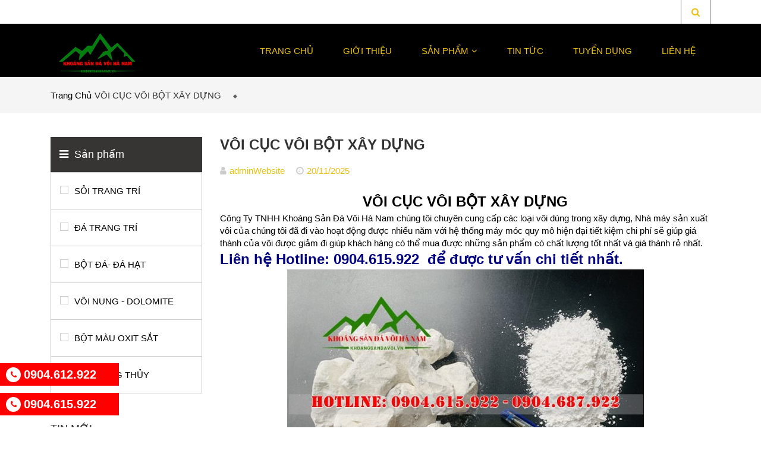

--- FILE ---
content_type: text/html; charset=UTF-8
request_url: https://soidatrangtri.vn/tag/san-xuat-voi-cuc/
body_size: 12795
content:
<!DOCTYPE html>
<html class="no-js" lang="vi" xmlns="http://www.w3.org/1999/xhtml" prefix="og: http://ogp.me/ns# fb: http://www.facebook.com/2008/fbml" >
    <!-- START HEAD -->
    <head>
        <meta charset="UTF-8">
        <meta http-equiv="X-UA-Compatible" content="IE=edge">
        <meta name="viewport" content="width=device-width, initial-scale=1">
        <title>
            sản xuất Vôi cục - Sỏi đá trang trí- Khoáng Sản Đá Vôi        </title>
        <link rel="profile" href="https://gmpg.org/xfn/11">
        <link rel="pingback" href="https://soidatrangtri.vn/xmlrpc.php">
        <meta name='robots' content='index, follow, max-image-preview:large, max-snippet:-1, max-video-preview:-1' />

	<!-- This site is optimized with the Yoast SEO plugin v18.3 - https://yoast.com/wordpress/plugins/seo/ -->
	<meta name="description" content="Sỏi đá trang trí đang được sử dụng rộng rãi để ốp lát các khu đô thị, công viên, sân vườn, ao hồ, bể bơi- Chúng tôi cam kết chất lượng giá rẻ nhất thị trường toàn quốc" />
	<link rel="canonical" href="https://soidatrangtri.vn/tag/san-xuat-voi-cuc/" />
	<meta property="og:locale" content="vi_VN" />
	<meta property="og:type" content="article" />
	<meta property="og:title" content="sản xuất Vôi cục - Sỏi đá trang trí- Khoáng Sản Đá Vôi" />
	<meta property="og:description" content="Sỏi đá trang trí đang được sử dụng rộng rãi để ốp lát các khu đô thị, công viên, sân vườn, ao hồ, bể bơi- Chúng tôi cam kết chất lượng giá rẻ nhất thị trường toàn quốc" />
	<meta property="og:url" content="https://soidatrangtri.vn/tag/san-xuat-voi-cuc/" />
	<meta property="og:site_name" content="Sỏi đá trang trí- Khoáng Sản Đá Vôi" />
	<meta name="twitter:card" content="summary_large_image" />
	<script type="application/ld+json" class="yoast-schema-graph">{"@context":"https://schema.org","@graph":[{"@type":"WebSite","@id":"https://soidatrangtri.vn/#website","url":"https://soidatrangtri.vn/","name":"Sỏi đá trang trí- Khoáng Sản Đá Vôi","description":"Chuyên cung cấp sỏi đá trang trí, bột đá vôi","potentialAction":[{"@type":"SearchAction","target":{"@type":"EntryPoint","urlTemplate":"https://soidatrangtri.vn/?s={search_term_string}"},"query-input":"required name=search_term_string"}],"inLanguage":"vi"},{"@type":"CollectionPage","@id":"https://soidatrangtri.vn/tag/san-xuat-voi-cuc/#webpage","url":"https://soidatrangtri.vn/tag/san-xuat-voi-cuc/","name":"sản xuất Vôi cục - Sỏi đá trang trí- Khoáng Sản Đá Vôi","isPartOf":{"@id":"https://soidatrangtri.vn/#website"},"description":"Sỏi đá trang trí đang được sử dụng rộng rãi để ốp lát các khu đô thị, công viên, sân vườn, ao hồ, bể bơi- Chúng tôi cam kết chất lượng giá rẻ nhất thị trường toàn quốc","breadcrumb":{"@id":"https://soidatrangtri.vn/tag/san-xuat-voi-cuc/#breadcrumb"},"inLanguage":"vi","potentialAction":[{"@type":"ReadAction","target":["https://soidatrangtri.vn/tag/san-xuat-voi-cuc/"]}]},{"@type":"BreadcrumbList","@id":"https://soidatrangtri.vn/tag/san-xuat-voi-cuc/#breadcrumb","itemListElement":[{"@type":"ListItem","position":1,"name":"Trang chủ","item":"https://soidatrangtri.vn/"},{"@type":"ListItem","position":2,"name":"sản xuất Vôi cục"}]}]}</script>
	<!-- / Yoast SEO plugin. -->


<link rel='dns-prefetch' href='//s.w.org' />
<link rel="alternate" type="application/rss+xml" title="Dòng thông tin cho Thẻ Sỏi đá trang trí- Khoáng Sản Đá Vôi &raquo; sản xuất Vôi cục" href="https://soidatrangtri.vn/tag/san-xuat-voi-cuc/feed/" />
<script type="text/javascript">
window._wpemojiSettings = {"baseUrl":"https:\/\/s.w.org\/images\/core\/emoji\/13.1.0\/72x72\/","ext":".png","svgUrl":"https:\/\/s.w.org\/images\/core\/emoji\/13.1.0\/svg\/","svgExt":".svg","source":{"concatemoji":"https:\/\/soidatrangtri.vn\/wp-includes\/js\/wp-emoji-release.min.js?ver=5.9.12"}};
/*! This file is auto-generated */
!function(e,a,t){var n,r,o,i=a.createElement("canvas"),p=i.getContext&&i.getContext("2d");function s(e,t){var a=String.fromCharCode;p.clearRect(0,0,i.width,i.height),p.fillText(a.apply(this,e),0,0);e=i.toDataURL();return p.clearRect(0,0,i.width,i.height),p.fillText(a.apply(this,t),0,0),e===i.toDataURL()}function c(e){var t=a.createElement("script");t.src=e,t.defer=t.type="text/javascript",a.getElementsByTagName("head")[0].appendChild(t)}for(o=Array("flag","emoji"),t.supports={everything:!0,everythingExceptFlag:!0},r=0;r<o.length;r++)t.supports[o[r]]=function(e){if(!p||!p.fillText)return!1;switch(p.textBaseline="top",p.font="600 32px Arial",e){case"flag":return s([127987,65039,8205,9895,65039],[127987,65039,8203,9895,65039])?!1:!s([55356,56826,55356,56819],[55356,56826,8203,55356,56819])&&!s([55356,57332,56128,56423,56128,56418,56128,56421,56128,56430,56128,56423,56128,56447],[55356,57332,8203,56128,56423,8203,56128,56418,8203,56128,56421,8203,56128,56430,8203,56128,56423,8203,56128,56447]);case"emoji":return!s([10084,65039,8205,55357,56613],[10084,65039,8203,55357,56613])}return!1}(o[r]),t.supports.everything=t.supports.everything&&t.supports[o[r]],"flag"!==o[r]&&(t.supports.everythingExceptFlag=t.supports.everythingExceptFlag&&t.supports[o[r]]);t.supports.everythingExceptFlag=t.supports.everythingExceptFlag&&!t.supports.flag,t.DOMReady=!1,t.readyCallback=function(){t.DOMReady=!0},t.supports.everything||(n=function(){t.readyCallback()},a.addEventListener?(a.addEventListener("DOMContentLoaded",n,!1),e.addEventListener("load",n,!1)):(e.attachEvent("onload",n),a.attachEvent("onreadystatechange",function(){"complete"===a.readyState&&t.readyCallback()})),(n=t.source||{}).concatemoji?c(n.concatemoji):n.wpemoji&&n.twemoji&&(c(n.twemoji),c(n.wpemoji)))}(window,document,window._wpemojiSettings);
</script>
<style type="text/css">
img.wp-smiley,
img.emoji {
	display: inline !important;
	border: none !important;
	box-shadow: none !important;
	height: 1em !important;
	width: 1em !important;
	margin: 0 0.07em !important;
	vertical-align: -0.1em !important;
	background: none !important;
	padding: 0 !important;
}
</style>
	<link rel='stylesheet' id='wp-block-library-css'  href='https://soidatrangtri.vn/wp-includes/css/dist/block-library/style.min.css?ver=5.9.12' type='text/css' media='all' />
<link rel='stylesheet' id='wc-blocks-vendors-style-css'  href='https://soidatrangtri.vn/wp-content/plugins/woocommerce/packages/woocommerce-blocks/build/wc-blocks-vendors-style.css?ver=6.7.3' type='text/css' media='all' />
<link rel='stylesheet' id='wc-blocks-style-css'  href='https://soidatrangtri.vn/wp-content/plugins/woocommerce/packages/woocommerce-blocks/build/wc-blocks-style.css?ver=6.7.3' type='text/css' media='all' />
<style id='global-styles-inline-css' type='text/css'>
body{--wp--preset--color--black: #000000;--wp--preset--color--cyan-bluish-gray: #abb8c3;--wp--preset--color--white: #ffffff;--wp--preset--color--pale-pink: #f78da7;--wp--preset--color--vivid-red: #cf2e2e;--wp--preset--color--luminous-vivid-orange: #ff6900;--wp--preset--color--luminous-vivid-amber: #fcb900;--wp--preset--color--light-green-cyan: #7bdcb5;--wp--preset--color--vivid-green-cyan: #00d084;--wp--preset--color--pale-cyan-blue: #8ed1fc;--wp--preset--color--vivid-cyan-blue: #0693e3;--wp--preset--color--vivid-purple: #9b51e0;--wp--preset--gradient--vivid-cyan-blue-to-vivid-purple: linear-gradient(135deg,rgba(6,147,227,1) 0%,rgb(155,81,224) 100%);--wp--preset--gradient--light-green-cyan-to-vivid-green-cyan: linear-gradient(135deg,rgb(122,220,180) 0%,rgb(0,208,130) 100%);--wp--preset--gradient--luminous-vivid-amber-to-luminous-vivid-orange: linear-gradient(135deg,rgba(252,185,0,1) 0%,rgba(255,105,0,1) 100%);--wp--preset--gradient--luminous-vivid-orange-to-vivid-red: linear-gradient(135deg,rgba(255,105,0,1) 0%,rgb(207,46,46) 100%);--wp--preset--gradient--very-light-gray-to-cyan-bluish-gray: linear-gradient(135deg,rgb(238,238,238) 0%,rgb(169,184,195) 100%);--wp--preset--gradient--cool-to-warm-spectrum: linear-gradient(135deg,rgb(74,234,220) 0%,rgb(151,120,209) 20%,rgb(207,42,186) 40%,rgb(238,44,130) 60%,rgb(251,105,98) 80%,rgb(254,248,76) 100%);--wp--preset--gradient--blush-light-purple: linear-gradient(135deg,rgb(255,206,236) 0%,rgb(152,150,240) 100%);--wp--preset--gradient--blush-bordeaux: linear-gradient(135deg,rgb(254,205,165) 0%,rgb(254,45,45) 50%,rgb(107,0,62) 100%);--wp--preset--gradient--luminous-dusk: linear-gradient(135deg,rgb(255,203,112) 0%,rgb(199,81,192) 50%,rgb(65,88,208) 100%);--wp--preset--gradient--pale-ocean: linear-gradient(135deg,rgb(255,245,203) 0%,rgb(182,227,212) 50%,rgb(51,167,181) 100%);--wp--preset--gradient--electric-grass: linear-gradient(135deg,rgb(202,248,128) 0%,rgb(113,206,126) 100%);--wp--preset--gradient--midnight: linear-gradient(135deg,rgb(2,3,129) 0%,rgb(40,116,252) 100%);--wp--preset--duotone--dark-grayscale: url('#wp-duotone-dark-grayscale');--wp--preset--duotone--grayscale: url('#wp-duotone-grayscale');--wp--preset--duotone--purple-yellow: url('#wp-duotone-purple-yellow');--wp--preset--duotone--blue-red: url('#wp-duotone-blue-red');--wp--preset--duotone--midnight: url('#wp-duotone-midnight');--wp--preset--duotone--magenta-yellow: url('#wp-duotone-magenta-yellow');--wp--preset--duotone--purple-green: url('#wp-duotone-purple-green');--wp--preset--duotone--blue-orange: url('#wp-duotone-blue-orange');--wp--preset--font-size--small: 13px;--wp--preset--font-size--medium: 20px;--wp--preset--font-size--large: 36px;--wp--preset--font-size--x-large: 42px;}.has-black-color{color: var(--wp--preset--color--black) !important;}.has-cyan-bluish-gray-color{color: var(--wp--preset--color--cyan-bluish-gray) !important;}.has-white-color{color: var(--wp--preset--color--white) !important;}.has-pale-pink-color{color: var(--wp--preset--color--pale-pink) !important;}.has-vivid-red-color{color: var(--wp--preset--color--vivid-red) !important;}.has-luminous-vivid-orange-color{color: var(--wp--preset--color--luminous-vivid-orange) !important;}.has-luminous-vivid-amber-color{color: var(--wp--preset--color--luminous-vivid-amber) !important;}.has-light-green-cyan-color{color: var(--wp--preset--color--light-green-cyan) !important;}.has-vivid-green-cyan-color{color: var(--wp--preset--color--vivid-green-cyan) !important;}.has-pale-cyan-blue-color{color: var(--wp--preset--color--pale-cyan-blue) !important;}.has-vivid-cyan-blue-color{color: var(--wp--preset--color--vivid-cyan-blue) !important;}.has-vivid-purple-color{color: var(--wp--preset--color--vivid-purple) !important;}.has-black-background-color{background-color: var(--wp--preset--color--black) !important;}.has-cyan-bluish-gray-background-color{background-color: var(--wp--preset--color--cyan-bluish-gray) !important;}.has-white-background-color{background-color: var(--wp--preset--color--white) !important;}.has-pale-pink-background-color{background-color: var(--wp--preset--color--pale-pink) !important;}.has-vivid-red-background-color{background-color: var(--wp--preset--color--vivid-red) !important;}.has-luminous-vivid-orange-background-color{background-color: var(--wp--preset--color--luminous-vivid-orange) !important;}.has-luminous-vivid-amber-background-color{background-color: var(--wp--preset--color--luminous-vivid-amber) !important;}.has-light-green-cyan-background-color{background-color: var(--wp--preset--color--light-green-cyan) !important;}.has-vivid-green-cyan-background-color{background-color: var(--wp--preset--color--vivid-green-cyan) !important;}.has-pale-cyan-blue-background-color{background-color: var(--wp--preset--color--pale-cyan-blue) !important;}.has-vivid-cyan-blue-background-color{background-color: var(--wp--preset--color--vivid-cyan-blue) !important;}.has-vivid-purple-background-color{background-color: var(--wp--preset--color--vivid-purple) !important;}.has-black-border-color{border-color: var(--wp--preset--color--black) !important;}.has-cyan-bluish-gray-border-color{border-color: var(--wp--preset--color--cyan-bluish-gray) !important;}.has-white-border-color{border-color: var(--wp--preset--color--white) !important;}.has-pale-pink-border-color{border-color: var(--wp--preset--color--pale-pink) !important;}.has-vivid-red-border-color{border-color: var(--wp--preset--color--vivid-red) !important;}.has-luminous-vivid-orange-border-color{border-color: var(--wp--preset--color--luminous-vivid-orange) !important;}.has-luminous-vivid-amber-border-color{border-color: var(--wp--preset--color--luminous-vivid-amber) !important;}.has-light-green-cyan-border-color{border-color: var(--wp--preset--color--light-green-cyan) !important;}.has-vivid-green-cyan-border-color{border-color: var(--wp--preset--color--vivid-green-cyan) !important;}.has-pale-cyan-blue-border-color{border-color: var(--wp--preset--color--pale-cyan-blue) !important;}.has-vivid-cyan-blue-border-color{border-color: var(--wp--preset--color--vivid-cyan-blue) !important;}.has-vivid-purple-border-color{border-color: var(--wp--preset--color--vivid-purple) !important;}.has-vivid-cyan-blue-to-vivid-purple-gradient-background{background: var(--wp--preset--gradient--vivid-cyan-blue-to-vivid-purple) !important;}.has-light-green-cyan-to-vivid-green-cyan-gradient-background{background: var(--wp--preset--gradient--light-green-cyan-to-vivid-green-cyan) !important;}.has-luminous-vivid-amber-to-luminous-vivid-orange-gradient-background{background: var(--wp--preset--gradient--luminous-vivid-amber-to-luminous-vivid-orange) !important;}.has-luminous-vivid-orange-to-vivid-red-gradient-background{background: var(--wp--preset--gradient--luminous-vivid-orange-to-vivid-red) !important;}.has-very-light-gray-to-cyan-bluish-gray-gradient-background{background: var(--wp--preset--gradient--very-light-gray-to-cyan-bluish-gray) !important;}.has-cool-to-warm-spectrum-gradient-background{background: var(--wp--preset--gradient--cool-to-warm-spectrum) !important;}.has-blush-light-purple-gradient-background{background: var(--wp--preset--gradient--blush-light-purple) !important;}.has-blush-bordeaux-gradient-background{background: var(--wp--preset--gradient--blush-bordeaux) !important;}.has-luminous-dusk-gradient-background{background: var(--wp--preset--gradient--luminous-dusk) !important;}.has-pale-ocean-gradient-background{background: var(--wp--preset--gradient--pale-ocean) !important;}.has-electric-grass-gradient-background{background: var(--wp--preset--gradient--electric-grass) !important;}.has-midnight-gradient-background{background: var(--wp--preset--gradient--midnight) !important;}.has-small-font-size{font-size: var(--wp--preset--font-size--small) !important;}.has-medium-font-size{font-size: var(--wp--preset--font-size--medium) !important;}.has-large-font-size{font-size: var(--wp--preset--font-size--large) !important;}.has-x-large-font-size{font-size: var(--wp--preset--font-size--x-large) !important;}
</style>
<link rel='stylesheet' id='contact-form-7-css'  href='https://soidatrangtri.vn/wp-content/plugins/contact-form-7/includes/css/styles.css?ver=5.5.6' type='text/css' media='all' />
<link rel='stylesheet' id='woocommerce-layout-css'  href='https://soidatrangtri.vn/wp-content/plugins/woocommerce/assets/css/woocommerce-layout.css?ver=6.2.2' type='text/css' media='all' />
<link rel='stylesheet' id='woocommerce-smallscreen-css'  href='https://soidatrangtri.vn/wp-content/plugins/woocommerce/assets/css/woocommerce-smallscreen.css?ver=6.2.2' type='text/css' media='only screen and (max-width: 768px)' />
<link rel='stylesheet' id='woocommerce-general-css'  href='https://soidatrangtri.vn/wp-content/plugins/woocommerce/assets/css/woocommerce.css?ver=6.2.2' type='text/css' media='all' />
<style id='woocommerce-inline-inline-css' type='text/css'>
.woocommerce form .form-row .required { visibility: visible; }
</style>
<link rel='stylesheet' id='wpos-slick-style-css'  href='https://soidatrangtri.vn/wp-content/plugins/wp-slick-slider-and-image-carousel/assets/css/slick.css?ver=3.7' type='text/css' media='all' />
<link rel='stylesheet' id='wpsisac-public-style-css'  href='https://soidatrangtri.vn/wp-content/plugins/wp-slick-slider-and-image-carousel/assets/css/wpsisac-public.css?ver=3.7' type='text/css' media='all' />
<link rel='stylesheet' id='tentenvn_theme_bootstrap_min-css'  href='https://soidatrangtri.vn/wp-content/themes/wsnpa/css/bootstrap.css?ver=1.0' type='text/css' media='all' />
<link rel='stylesheet' id='tentenvn_theme_style-css'  href='https://soidatrangtri.vn/wp-content/themes/wsnpa/css/owl.carousel.css?ver=1.0' type='text/css' media='all' />
<link rel='stylesheet' id='tentenvn_theme_lightslider-css'  href='https://soidatrangtri.vn/wp-content/themes/wsnpa/css/lightslider.css?ver=1.0' type='text/css' media='all' />
<link rel='stylesheet' id='tentenvn_theme_respon-css'  href='https://soidatrangtri.vn/wp-content/themes/wsnpa/css/owl.transitions.css?ver=1.0' type='text/css' media='all' />
<link rel='stylesheet' id='tentenvn_theme_font-css'  href='https://soidatrangtri.vn/wp-content/themes/wsnpa/css/font-awesome.css?ver=1.0' type='text/css' media='all' />
<link rel='stylesheet' id='tentenvn_theme_carousel-css'  href='https://soidatrangtri.vn/wp-content/themes/wsnpa/css/style.css?ver=1.0' type='text/css' media='all' />
<link rel='stylesheet' id='tentenvn_theme_awesome-css'  href='https://soidatrangtri.vn/wp-content/themes/wsnpa/css/responsive.css?ver=1.0' type='text/css' media='all' />
<script type='text/javascript' src='https://soidatrangtri.vn/wp-includes/js/jquery/jquery.min.js?ver=3.6.0' id='jquery-core-js'></script>
<script type='text/javascript' src='https://soidatrangtri.vn/wp-includes/js/jquery/jquery-migrate.min.js?ver=3.3.2' id='jquery-migrate-js'></script>
<link rel="https://api.w.org/" href="https://soidatrangtri.vn/wp-json/" /><link rel="alternate" type="application/json" href="https://soidatrangtri.vn/wp-json/wp/v2/tags/19120" /><link rel="EditURI" type="application/rsd+xml" title="RSD" href="https://soidatrangtri.vn/xmlrpc.php?rsd" />
<link rel="wlwmanifest" type="application/wlwmanifest+xml" href="https://soidatrangtri.vn/wp-includes/wlwmanifest.xml" /> 
<meta name="generator" content="WordPress 5.9.12" />
<meta name="generator" content="WooCommerce 6.2.2" />
	<noscript><style>.woocommerce-product-gallery{ opacity: 1 !important; }</style></noscript>
	        <script type="text/javascript" >
            var site_url = "/";
        </script>
        <style>
            .avideo{
                color:#fff;
            }
            .img-left {
                width: 11%;
                max-width: 197px;
                position: absolute;
                top: -35px;
                left: -20px;
                z-index: 9;
            }
            .owl-img-thumbail .item{
                float:left;
            }
        </style>
    </head>
    <body data-rsssl=1>
        <header>
            <div class="header-top">
                <div class="container">
                    <div class="flex-right">
                        <div class="search-cart">
                            <a href="#search-top" class="top-search" data-toggle="collapse"><i class="fa fa-search"></i></a>
                            <a href="gio-hang" class="top-cart" style="display: none;">
                                <span class="bag-cart"><i class="fa fa-shopping-basket"></i></span>
                                <span class="giohang">Giỏ hàng: </span>
                                <span class="soluong-cart"> 0 sản phẩm</span>
                            </a>
                            <div id="search-top" class="collapse">
                                <form role="search" method="get" class="woocommerce-product-search" action="https://soidatrangtri.vn/" autocomplete="off">
                                    <div class="input-group stylish-input-group">
                                        <input type="search" id="woocommerce-product-search-field" class="form-control" placeholder="Tìm kiếm..." value="" name="s" title="Search for:" />
                                        <input type="hidden" name="post_type" value="product">
                                        <span class="input-group-addon">
                                            <button type="submit">
                                                <span class="glyphicon glyphicon-search"></span>
                                            </button>  
                                        </span>
                                    </div>
                                </form>
                            </div>
                            <div class="cart-top" style="display: none;">
                                <p class="animated-title">Sản phẩm trong giỏ hàng</p>
                                <div class="cart-total">
                                    <span class="tongtien">Tổng tiền : </span>
                                    <span class="clyel">₫</span>
                                </div>
                                <div class="right">
                                    <a href="dat-hang" class="a-thanhtoan">Thanh toán</a>
                                </div>
                            </div>
                        </div>
                    </div>
                </div>
            </div>
            <div class="header-bottom">
                <div class="container">
                    <div class="flex-bw">
                        <a href="/" class="logo"><img src="https://soitrangtri.com.vn/wp-content/uploads/2019/09/logo0.png"></a>
                                                <ul class="ul-main-menu hide991">
                                                                                <li><a href="/"><span>Trang chủ</span></a></li>
                                                                                <li><a href="https://soidatrangtri.vn/?page_id=2"><span>Giới thiệu</span></a></li>
                                                                                <li class="has-sub">
                                <a href="https://soidatrangtri.vn/san-pham/"><span>Sản phẩm<i class="fa fa-angle-down"></i></span></a>
                                <ul class="ul-sub-menu">
                                                                        <li class="has-sub-2">
                                        <a href="https://soidatrangtri.vn/danh-muc/da-trang-tri/">ĐÁ TRANG TRÍ</a>
                                    </li>
                                                                        <li class="has-sub-2">
                                        <a href="https://soidatrangtri.vn/danh-muc/soi-trang-tri/">SỎI TRANG TRÍ</a>
                                    </li>
                                                                        <li class="has-sub-2">
                                        <a href="https://soidatrangtri.vn/danh-muc/bot-da-da-hat/">BỘT ĐÁ- ĐÁ HẠT</a>
                                    </li>
                                                                        <li class="has-sub-2">
                                        <a href="https://soidatrangtri.vn/danh-muc/voi-nung-dolomite/">VÔI NUNG - DOLOMITE</a>
                                    </li>
                                                                        <li class="has-sub-2">
                                        <a href="https://soidatrangtri.vn/danh-muc/bot-mau-oxit-sat/">BỘT MÀU OXIT SẮT</a>
                                    </li>
                                                                        <li class="has-sub-2">
                                        <a href="https://soidatrangtri.vn/danh-muc/da-phong-thuy/">ĐÁ PHONG THỦY</a>
                                    </li>
                                                                    </ul>
                            </li>
                                                                                    <li><a href="https://soidatrangtri.vn/category/tin-tuc/"><span>Tin tức</span></a></li>
                                                                                <li><a href="https://soidatrangtri.vn/tuyen-dung/"><span>Tuyển dụng</span></a></li>
                                                                                <li><a href="https://soidatrangtri.vn/lien-he/"><span>Liên hệ</span></a></li>
                                                </ul>
                        <div class="show991">
                            <span style="cursor:pointer;display: inline-block;color: #e9bf12;" class="sp-sn">
                                <i class="fa fa-bars fa-2x" onclick="openNav()"></i>
                            </span>
                            <span style="cursor: pointer; display: none; color: rgb(233, 191, 18);" class="sp-cn">
                                <i class="fa fa-times fa-2x" onclick="closeNav()"></i>
                            </span>
                            <div id="mySidenav" class="sidenav">
                                <ul class="menu-mobile" id="accordion">
                                                                                                        <li><a href="/">Trang chủ</a></li>
                                                                                                        <li><a href="https://soidatrangtri.vn/?page_id=2">Giới thiệu</a></li>
                                                                                                        <li class="hassub-mb panel">
                                        <p class="phelp">
                                            <a href="https://soidatrangtri.vn/san-pham/">Sản phẩm</a>
                                            <a data-parent="#accordion" data-toggle="collapse" href="#sub-mb-635" class="a-icon"><i class="fa fa-angle-down"></i></a>
                                        </p>
                                        <ul class="sub-menu-mb panel-collapse collapse" id="sub-mb-635">
                                                                                        <li class="hassub-mb panel">
                                                <p class="phelp">
                                                    <a href="https://soidatrangtri.vn/danh-muc/da-trang-tri/">ĐÁ TRANG TRÍ</a>
                                                </p>
                                            </li>
                                                                                        <li class="hassub-mb panel">
                                                <p class="phelp">
                                                    <a href="https://soidatrangtri.vn/danh-muc/soi-trang-tri/">SỎI TRANG TRÍ</a>
                                                </p>
                                            </li>
                                                                                        <li class="hassub-mb panel">
                                                <p class="phelp">
                                                    <a href="https://soidatrangtri.vn/danh-muc/bot-da-da-hat/">BỘT ĐÁ- ĐÁ HẠT</a>
                                                </p>
                                            </li>
                                                                                        <li class="hassub-mb panel">
                                                <p class="phelp">
                                                    <a href="https://soidatrangtri.vn/danh-muc/voi-nung-dolomite/">VÔI NUNG - DOLOMITE</a>
                                                </p>
                                            </li>
                                                                                        <li class="hassub-mb panel">
                                                <p class="phelp">
                                                    <a href="https://soidatrangtri.vn/danh-muc/bot-mau-oxit-sat/">BỘT MÀU OXIT SẮT</a>
                                                </p>
                                            </li>
                                                                                        <li class="hassub-mb panel">
                                                <p class="phelp">
                                                    <a href="https://soidatrangtri.vn/danh-muc/da-phong-thuy/">ĐÁ PHONG THỦY</a>
                                                </p>
                                            </li>
                                                                                    </ul>
                                    </li>
                                                                                                            <li><a href="https://soidatrangtri.vn/category/tin-tuc/">Tin tức</a></li>
                                                                                                        <li><a href="https://soidatrangtri.vn/tuyen-dung/">Tuyển dụng</a></li>
                                                                                                        <li><a href="https://soidatrangtri.vn/lien-he/">Liên hệ</a></li>
                                                                </ul>
                            </div>
                        </div>
                    </div>
                </div>
            </div>
        </header>
        <section>
                        <div class="main-brea">
                <div class="container">
                    <span><a href="./" class="clblack">Trang Chủ</a></span>
                    VÔI CỤC VÔI BỘT XÂY DỰNG                    <span style="margin: 0 15px;"><img src="https://soidatrangtri.vn/wp-content/themes/wsnpa/images/bre.png"></span>
                    <span class="bre-ac"></span>
                    
                </div>
            </div>
            
<div class="main-wraper">
    <div class="clear40"></div>
    <div class="container">
        <div class="row flex-order">
            <div class="col-md-3 order-2">
    <div class="aside-cate-shop">
        <h4 class="tit-cateshop"><i class="fa fa-bars"></i>Sản phẩm</h4>
        <ul class="ul-cateshop">
                                                        <li class=" has-sub-cateshop">
                    <a href="https://soidatrangtri.vn/danh-muc/soi-trang-tri/">
                        <span class="squa-dot"></span>
                        <span class="link-cateshop">SỎI TRANG TRÍ</span>
                    </a>
                    <ul class="ul-cateshop-sub">
                                                <li>
                            <a href="https://soidatrangtri.vn/danh-muc/soi-trang-tri/soi-tu-nhien/">
                                <span class="squa-dot"></span>
                                <span class="link-cateshop">Sỏi tự nhiên</span>
                            </a>
                        </li>
                                                <li>
                            <a href="https://soidatrangtri.vn/danh-muc/soi-trang-tri/soi-nhan-tao/">
                                <span class="squa-dot"></span>
                                <span class="link-cateshop">SỎI NHÂN TẠO</span>
                            </a>
                        </li>
                                                <li>
                            <a href="https://soidatrangtri.vn/danh-muc/soi-trang-tri/soi-nhap-khau/">
                                <span class="squa-dot"></span>
                                <span class="link-cateshop">SỎI NHẬP KHẨU</span>
                            </a>
                        </li>
                                            </ul>
                </li>
                                                <li class=" has-sub-cateshop">
                    <a href="https://soidatrangtri.vn/danh-muc/da-trang-tri/">
                        <span class="squa-dot"></span>
                        <span class="link-cateshop">ĐÁ TRANG TRÍ</span>
                    </a>
                    <ul class="ul-cateshop-sub">
                                                <li>
                            <a href="https://soidatrangtri.vn/danh-muc/da-trang-tri/da-buoc-dao-buoc-dam/">
                                <span class="squa-dot"></span>
                                <span class="link-cateshop">Đá bước dạo (bước dặm)</span>
                            </a>
                        </li>
                                                <li>
                            <a href="https://soidatrangtri.vn/danh-muc/da-trang-tri/da-thanh-hoa/">
                                <span class="squa-dot"></span>
                                <span class="link-cateshop">ĐÁ THANH HÓA</span>
                            </a>
                        </li>
                                                <li>
                            <a href="https://soidatrangtri.vn/danh-muc/da-trang-tri/da-ong/">
                                <span class="squa-dot"></span>
                                <span class="link-cateshop">ĐÁ ONG</span>
                            </a>
                        </li>
                                                <li>
                            <a href="https://soidatrangtri.vn/danh-muc/da-trang-tri/da-bazan/">
                                <span class="squa-dot"></span>
                                <span class="link-cateshop">ĐÁ BAZAN</span>
                            </a>
                        </li>
                                                <li>
                            <a href="https://soidatrangtri.vn/danh-muc/da-trang-tri/da-gam/">
                                <span class="squa-dot"></span>
                                <span class="link-cateshop">ĐÁ GĂM</span>
                            </a>
                        </li>
                                                <li>
                            <a href="https://soidatrangtri.vn/danh-muc/da-trang-tri/da-roi/">
                                <span class="squa-dot"></span>
                                <span class="link-cateshop">ĐÁ RỐI</span>
                            </a>
                        </li>
                                                <li>
                            <a href="https://soidatrangtri.vn/danh-muc/da-trang-tri/da-soc-dua/">
                                <span class="squa-dot"></span>
                                <span class="link-cateshop">ĐÁ SỌC DƯA</span>
                            </a>
                        </li>
                                                <li>
                            <a href="https://soidatrangtri.vn/danh-muc/da-trang-tri/da-cubic/">
                                <span class="squa-dot"></span>
                                <span class="link-cateshop">ĐÁ CUBIC</span>
                            </a>
                        </li>
                                                <li>
                            <a href="https://soidatrangtri.vn/danh-muc/da-trang-tri/da-rang-luoc/">
                                <span class="squa-dot"></span>
                                <span class="link-cateshop">ĐÁ RĂNG LƯỢC</span>
                            </a>
                        </li>
                                                <li>
                            <a href="https://soidatrangtri.vn/danh-muc/da-trang-tri/da-mosaic/">
                                <span class="squa-dot"></span>
                                <span class="link-cateshop">ĐÁ MOSAIC</span>
                            </a>
                        </li>
                                                <li>
                            <a href="https://soidatrangtri.vn/danh-muc/da-trang-tri/da-slate-lai-chau/">
                                <span class="squa-dot"></span>
                                <span class="link-cateshop">ĐÁ SLATE LAI CHÂU</span>
                            </a>
                        </li>
                                                <li>
                            <a href="https://soidatrangtri.vn/danh-muc/da-trang-tri/da-boc/">
                                <span class="squa-dot"></span>
                                <span class="link-cateshop">ĐÁ BÓC</span>
                            </a>
                        </li>
                                                <li>
                            <a href="https://soidatrangtri.vn/danh-muc/da-trang-tri/da-bo-via/">
                                <span class="squa-dot"></span>
                                <span class="link-cateshop">ĐÁ BÓ VỈA</span>
                            </a>
                        </li>
                                            </ul>
                </li>
                                                <li class=" has-sub-cateshop">
                    <a href="https://soidatrangtri.vn/danh-muc/bot-da-da-hat/">
                        <span class="squa-dot"></span>
                        <span class="link-cateshop">BỘT ĐÁ- ĐÁ HẠT</span>
                    </a>
                    <ul class="ul-cateshop-sub">
                                                <li>
                            <a href="https://soidatrangtri.vn/danh-muc/bot-da-da-hat/bot-da/">
                                <span class="squa-dot"></span>
                                <span class="link-cateshop">BỘT ĐÁ</span>
                            </a>
                        </li>
                                                <li>
                            <a href="https://soidatrangtri.vn/danh-muc/bot-da-da-hat/da-hat/">
                                <span class="squa-dot"></span>
                                <span class="link-cateshop">ĐÁ HẠT</span>
                            </a>
                        </li>
                                                <li>
                            <a href="https://soidatrangtri.vn/danh-muc/bot-da-da-hat/phu-gia-san-xuat-cam/">
                                <span class="squa-dot"></span>
                                <span class="link-cateshop">PHỤ GIA SẢN XUẤT CÁM</span>
                            </a>
                        </li>
                                                <li>
                            <a href="https://soidatrangtri.vn/danh-muc/bot-da-da-hat/nguyen-lieu-san-xuat-gach-terrazzo/">
                                <span class="squa-dot"></span>
                                <span class="link-cateshop">NGUYÊN LIỆU SẢN XUẤT GẠCH TERRAZZO</span>
                            </a>
                        </li>
                                                <li>
                            <a href="https://soidatrangtri.vn/danh-muc/bot-da-da-hat/canxi-thuy-san/">
                                <span class="squa-dot"></span>
                                <span class="link-cateshop">CANXI THỦY SẢN</span>
                            </a>
                        </li>
                                            </ul>
                </li>
                                                <li class=" has-sub-cateshop">
                    <a href="https://soidatrangtri.vn/danh-muc/voi-nung-dolomite/">
                        <span class="squa-dot"></span>
                        <span class="link-cateshop">VÔI NUNG - DOLOMITE</span>
                    </a>
                    <ul class="ul-cateshop-sub">
                                                <li>
                            <a href="https://soidatrangtri.vn/danh-muc/voi-cuc/">
                                <span class="squa-dot"></span>
                                <span class="link-cateshop">Vôi cục</span>
                            </a>
                        </li>
                                                <li>
                            <a href="https://soidatrangtri.vn/danh-muc/voi-nung-dolomite/voi-bot/">
                                <span class="squa-dot"></span>
                                <span class="link-cateshop">VÔI BỘT</span>
                            </a>
                        </li>
                                                <li>
                            <a href="https://soidatrangtri.vn/danh-muc/voi-nung-dolomite/dolomite/">
                                <span class="squa-dot"></span>
                                <span class="link-cateshop">DOLOMITE</span>
                            </a>
                        </li>
                                            </ul>
                </li>
                                                <li class="has-sub-cateshop">
                    <a href="https://soidatrangtri.vn/danh-muc/bot-mau-oxit-sat/">
                        <span class="squa-dot"></span>
                        <span class="link-cateshop">BỘT MÀU OXIT SẮT</span>
                    </a>
                </li>
                                            <li class="has-sub-cateshop">
                    <a href="https://soidatrangtri.vn/danh-muc/da-phong-thuy/">
                        <span class="squa-dot"></span>
                        <span class="link-cateshop">ĐÁ PHONG THỦY</span>
                    </a>
                </li>
                    </ul>
    </div>
    <div class="clear40"></div>
    <div class="news-aside">
        <h4 class="tit-new-aside">TIN MỚI</h4>
        <div class="clear20"></div>

                <div class="li-as-news">
            <a href="https://soidatrangtri.vn/soi-da-trang-tri-nha-vuon-ngay-tet/">
                <img width="600" height="450" src="https://soidatrangtri.vn/wp-content/uploads/2026/01/z5020125208572_c47536e6fda781c10afbfeb16a71ae96-1-e1767928136209.jpg" class="attachment-small size-small wp-post-image" alt="soi-da-trang-tri-nha-vuon" loading="lazy" />            </a>
            <a href="https://soidatrangtri.vn/soi-da-trang-tri-nha-vuon-ngay-tet/" class="as-news-name">SỎI ĐÁ TRANG TRÍ NHÀ VƯỜN NGÀY TẾT</a>
        </div>

                <div class="li-as-news">
            <a href="https://soidatrangtri.vn/tong-kho-soi-trang-tri-tet/">
                <img width="600" height="450" src="https://soidatrangtri.vn/wp-content/uploads/2025/12/z4932264200395_887d1874afbbabe6bbc116b8bedc4d83-e1767166782907.jpg" class="attachment-small size-small wp-post-image" alt="tong-kho-soi-trang-tri-tet" loading="lazy" />            </a>
            <a href="https://soidatrangtri.vn/tong-kho-soi-trang-tri-tet/" class="as-news-name">TỔNG KHO SỎI TRANG TRÍ TẾT</a>
        </div>

                <div class="li-as-news">
            <a href="https://soidatrangtri.vn/bot-mau-be-tong-xay-dung/">
                <img width="900" height="900" src="https://soidatrangtri.vn/wp-content/uploads/2025/11/botmausanxuatgach-dvhn-39.jpg" class="attachment-small size-small wp-post-image" alt="bot-mau-be-tong-xay-dung" loading="lazy" srcset="https://soidatrangtri.vn/wp-content/uploads/2025/11/botmausanxuatgach-dvhn-39.jpg 900w, https://soidatrangtri.vn/wp-content/uploads/2025/11/botmausanxuatgach-dvhn-39-600x600.jpg 600w, https://soidatrangtri.vn/wp-content/uploads/2025/11/botmausanxuatgach-dvhn-39-150x150.jpg 150w, https://soidatrangtri.vn/wp-content/uploads/2025/11/botmausanxuatgach-dvhn-39-768x768.jpg 768w, https://soidatrangtri.vn/wp-content/uploads/2025/11/botmausanxuatgach-dvhn-39-100x100.jpg 100w" sizes="(max-width: 900px) 100vw, 900px" />            </a>
            <a href="https://soidatrangtri.vn/bot-mau-be-tong-xay-dung/" class="as-news-name">BỘT MÀU BÊ TÔNG XÂY DỰNG</a>
        </div>

                <div class="li-as-news">
            <a href="https://soidatrangtri.vn/voi-khu-trung-diet-khuan/">
                <img width="900" height="900" src="https://soidatrangtri.vn/wp-content/uploads/2025/11/Cong-ty-Khoang-San-Da-Voi-Ha-Nam-17-1.jpg" class="attachment-small size-small wp-post-image" alt="" loading="lazy" srcset="https://soidatrangtri.vn/wp-content/uploads/2025/11/Cong-ty-Khoang-San-Da-Voi-Ha-Nam-17-1.jpg 900w, https://soidatrangtri.vn/wp-content/uploads/2025/11/Cong-ty-Khoang-San-Da-Voi-Ha-Nam-17-1-600x600.jpg 600w, https://soidatrangtri.vn/wp-content/uploads/2025/11/Cong-ty-Khoang-San-Da-Voi-Ha-Nam-17-1-150x150.jpg 150w, https://soidatrangtri.vn/wp-content/uploads/2025/11/Cong-ty-Khoang-San-Da-Voi-Ha-Nam-17-1-768x768.jpg 768w, https://soidatrangtri.vn/wp-content/uploads/2025/11/Cong-ty-Khoang-San-Da-Voi-Ha-Nam-17-1-100x100.jpg 100w" sizes="(max-width: 900px) 100vw, 900px" />            </a>
            <a href="https://soidatrangtri.vn/voi-khu-trung-diet-khuan/" class="as-news-name">VÔI KHỬ TRÙNG DIỆT KHUẨN</a>
        </div>

                <div class="li-as-news">
            <a href="https://soidatrangtri.vn/da-cuoi-lam-ho-ca-koi-dep-sang-trong-dang-cap-tu-nhien/">
                <img width="900" height="675" src="https://soidatrangtri.vn/wp-content/uploads/2025/11/z6953573492517_4638901a1d0fc5791e5c7f5b93841434.jpg" class="attachment-small size-small wp-post-image" alt="Đá cuội vân mây làm hồ cá đẹp" loading="lazy" srcset="https://soidatrangtri.vn/wp-content/uploads/2025/11/z6953573492517_4638901a1d0fc5791e5c7f5b93841434.jpg 900w, https://soidatrangtri.vn/wp-content/uploads/2025/11/z6953573492517_4638901a1d0fc5791e5c7f5b93841434-600x450.jpg 600w, https://soidatrangtri.vn/wp-content/uploads/2025/11/z6953573492517_4638901a1d0fc5791e5c7f5b93841434-768x576.jpg 768w" sizes="(max-width: 900px) 100vw, 900px" />            </a>
            <a href="https://soidatrangtri.vn/da-cuoi-lam-ho-ca-koi-dep-sang-trong-dang-cap-tu-nhien/" class="as-news-name">Đá cuội làm hồ cá koi đẹp - Sang trọng đẳng cấp tự nhiên</a>
        </div>

                <div class="li-as-news">
            <a href="https://soidatrangtri.vn/voi-cuc-voi-bot-cong-nghiep/">
                <img width="600" height="450" src="https://soidatrangtri.vn/wp-content/uploads/2025/11/z4523463904215_6f41939b204a5aa00c71800f73f7fabc-e1763609096979.jpg" class="attachment-small size-small wp-post-image" alt="voi-cuc-voi-bot-cong-nghiep" loading="lazy" />            </a>
            <a href="https://soidatrangtri.vn/voi-cuc-voi-bot-cong-nghiep/" class="as-news-name">VÔI CỤC VÔI BỘT CÔNG NGHIỆP</a>
        </div>

            </div>
</div>            <div class="col-md-9 order-1">
                <div class="main-post">
                    <h3 class="bold nomargin text-uppercase">VÔI CỤC VÔI BỘT XÂY DỰNG</h3>
                    <div class="clear20"></div>
                    <p class="author-date">
                        <span><i class="fa fa-user"></i>adminWebsite</span>
                        <span><i class="fa fa-clock-o"></i>20/11/2025</span>
                    </p>
                    <div class="clear10"></div>
                    <div class="editer">
                       <p style="text-align: center;"><span style="font-size: 18pt; color: #000000;"><strong>VÔI CỤC VÔI BỘT XÂY DỰNG</strong></span></p>
<p><span style="color: #000000;">Công Ty TNHH Khoáng Sản Đá Vôi Hà Nam chúng tôi chuyên cung cấp các loại vôi dùng trong xây dựng, Nhà máy sản xuất vôi của chúng tôi đã đi vào hoạt động được nhiều năm với hệ thống máy móc quy mô hiện đại tiết kiệm chi phí sẽ giúp giá thành của vôi được giảm đi giúp khách hàng có thể mua được những sản phẩm có chất lượng tốt nhất và giá thành rẻ nhất. </span><span style="font-size: 18pt; color: #000080;"><strong>Liên hệ Hotline: 0904.615.922  để được tư vấn chi tiết nhất.</strong></span></p>
<p><img loading="lazy" class="size-medium wp-image-18723 aligncenter" src="https://soidatrangtri.vn/wp-content/uploads/2024/10/z4523561708547_7bf47b81908967c7bddd3834983552f3-600x450.jpg" alt="voi-cuc-voi-bot-xay-dung" width="600" height="450" />   </p>
<p><span style="font-size: 14pt; color: #000000;"><strong>THÔNG TIN VỀ VÔI CỤC VÔI BỘT XÂY DỰNG</strong></span></p>
<p><strong><span style="color: #000000;">+ Vôi cục : </span></strong></p>
<p><span style="color: #000000;">&#8211; Dạng cục 2-10cm,</span></p>
<p><span style="color: #000000;">&#8211; Màu sắc : Trắng sữa, trắng đục.</span></p>
<p><span style="color: #000000;">&#8211; Hàm lượng CaO &gt; 80%</span></p>
<p><span style="color: #000000;">&#8211; Quy cách : vôi được đóng bao 30-40kg/Bao.</span></p>
<p><span style="color: #000000;">&#8211; Chúng tôi nhận giao hàng và phân phối toàn quốc.</span></p>
<p><img loading="lazy" class="size-medium wp-image-18726 aligncenter" src="https://soidatrangtri.vn/wp-content/uploads/2024/10/z4523572534697_992150994c2612112ef68863d4184217-600x450.jpg" alt="voi-cuc-voi-bot-xay-dung" width="600" height="450" srcset="https://soidatrangtri.vn/wp-content/uploads/2024/10/z4523572534697_992150994c2612112ef68863d4184217-600x450.jpg 600w, https://soidatrangtri.vn/wp-content/uploads/2024/10/z4523572534697_992150994c2612112ef68863d4184217-768x576.jpg 768w, https://soidatrangtri.vn/wp-content/uploads/2024/10/z4523572534697_992150994c2612112ef68863d4184217.jpg 900w" sizes="(max-width: 600px) 100vw, 600px" /></p>
<p><strong><span style="color: #000000;">+ Vôi bột :</span></strong></p>
<p><span style="color: #000000;">&#8211; Dạng bột mịn : 60-120 Micrron.</span></p>
<p><span style="color: #000000;">&#8211; Màu sắc: trắng sữa,</span></p>
<p><span style="color: #000000;">&#8211; hàm lượng CaO từ 60-95% tùy theo yêu cầu khách hàng.</span></p>
<p><span style="color: #000000;">&#8211; Quy cách : Đóng bao 30kg/bao.</span></p>
<p><img loading="lazy" class="size-medium wp-image-18725 aligncenter" src="https://soidatrangtri.vn/wp-content/uploads/2024/10/z4523572531877_f134abbdb1bdda4030158d0cfd4e855f-600x449.jpg" alt="voi-cuc-voi-bot-xay-dung" width="600" height="449" srcset="https://soidatrangtri.vn/wp-content/uploads/2024/10/z4523572531877_f134abbdb1bdda4030158d0cfd4e855f-600x449.jpg 600w, https://soidatrangtri.vn/wp-content/uploads/2024/10/z4523572531877_f134abbdb1bdda4030158d0cfd4e855f-768x575.jpg 768w, https://soidatrangtri.vn/wp-content/uploads/2024/10/z4523572531877_f134abbdb1bdda4030158d0cfd4e855f.jpg 902w" sizes="(max-width: 600px) 100vw, 600px" /></p>
<h4><span style="font-size: 14pt; color: #000000;"><strong>ĐẶC ĐIỂM CÔNG DỤNG VÀ ỨNG DỤNG CỦA VÔI XÂY DỰNG</strong></span></h4>
<p><span style="color: #000000;">+ Vôi được coi là nguyên liệu rất quan trọng trong xây dựng vôi giúp tạo chất kết dính rất tốt.</span></p>
<p><span style="color: #000000;">+ Vôi sử dụng trong xây dựng giúp rắn chắc hơn, </span></p>
<p><span style="color: #000000;">+ Vôi xây dựng giúp chống lại mối mọt diệt vi trùng vi khuẩn rất tốt.</span></p>
<p><span style="color: #000000;">+ Ngoài ra vôi còn có rất nhiều công dụng trọng.</span></p>
<p><span style="color: #000000;">+ Vôi làm tăng khả năng chống chịu của môi trường để chống nứt vỡ hay chát tường chống thấm bằng vôi.</span></p>
<p><span style="color: #000000;">+ Sản phẩm Vôi còn có rất nhiều công dụng trong các ngành mía đường, nông nghiệp, xử lý môi trường và nước, khử trùng chuồng trại, nuôi trồng thủy sản, chống ẩm, hóa chất…</span></p>
<p><img loading="lazy" class="size-medium wp-image-18729 aligncenter" src="https://soidatrangtri.vn/wp-content/uploads/2024/10/z5704163970320_179d5a820ab2ab3d78b480d801768a53-600x451.jpg" alt="voi-cuc-voi-bot-xay-dung" width="600" height="451" srcset="https://soidatrangtri.vn/wp-content/uploads/2024/10/z5704163970320_179d5a820ab2ab3d78b480d801768a53-600x451.jpg 600w, https://soidatrangtri.vn/wp-content/uploads/2024/10/z5704163970320_179d5a820ab2ab3d78b480d801768a53-768x578.jpg 768w, https://soidatrangtri.vn/wp-content/uploads/2024/10/z5704163970320_179d5a820ab2ab3d78b480d801768a53.jpg 900w" sizes="(max-width: 600px) 100vw, 600px" /><img loading="lazy" class="size-medium wp-image-18728 aligncenter" src="https://soidatrangtri.vn/wp-content/uploads/2024/10/z4523566021718_82425f0d578117e04c635a4b9eb46464-600x450.jpg" alt="voi-cuc-voi-bot-xay-dung" width="600" height="450" srcset="https://soidatrangtri.vn/wp-content/uploads/2024/10/z4523566021718_82425f0d578117e04c635a4b9eb46464-600x450.jpg 600w, https://soidatrangtri.vn/wp-content/uploads/2024/10/z4523566021718_82425f0d578117e04c635a4b9eb46464-768x576.jpg 768w, https://soidatrangtri.vn/wp-content/uploads/2024/10/z4523566021718_82425f0d578117e04c635a4b9eb46464.jpg 900w" sizes="(max-width: 600px) 100vw, 600px" /></p>
<h4><span style="font-size: 14pt; color: #000000;"><strong>ĐỊA CHỈ BÁN VÔI CỤC VÔI BỘT GIÁ RẺ</strong></span></h4>
<p><span style="color: #000000;">Công ty chúng tôi đang mang đến những sản phẩm vôi có chất lượng tốt nhất trong xây dựng, mà giá thành luôn cam kết rẻ nhất so với các đơn vị khác, Quý khách có thể qua trực tiếp nhà máy sản xuất vôi cục vôi bột của chúng tôi để xem mẫu và mua hàng.</span></p>
<p><img loading="lazy" class="size-medium wp-image-18730 aligncenter" src="https://soidatrangtri.vn/wp-content/uploads/2024/10/z5704169142618_e3f2454db8578140390a9666b9f3913b-600x800.jpg" alt="voi-cuc-voi-bot-xay-dung" width="600" height="800" srcset="https://soidatrangtri.vn/wp-content/uploads/2024/10/z5704169142618_e3f2454db8578140390a9666b9f3913b-600x800.jpg 600w, https://soidatrangtri.vn/wp-content/uploads/2024/10/z5704169142618_e3f2454db8578140390a9666b9f3913b-768x1024.jpg 768w, https://soidatrangtri.vn/wp-content/uploads/2024/10/z5704169142618_e3f2454db8578140390a9666b9f3913b.jpg 900w" sizes="(max-width: 600px) 100vw, 600px" /><img loading="lazy" class="size-medium wp-image-18727 aligncenter" src="https://soidatrangtri.vn/wp-content/uploads/2024/10/z4475186666122_e3eda4557b2b542b03b2246b4766583b-600x584.jpg" alt="voi-cuc-voi-bot-xay-dung" width="600" height="584" srcset="https://soidatrangtri.vn/wp-content/uploads/2024/10/z4475186666122_e3eda4557b2b542b03b2246b4766583b-600x584.jpg 600w, https://soidatrangtri.vn/wp-content/uploads/2024/10/z4475186666122_e3eda4557b2b542b03b2246b4766583b-768x748.jpg 768w, https://soidatrangtri.vn/wp-content/uploads/2024/10/z4475186666122_e3eda4557b2b542b03b2246b4766583b.jpg 900w" sizes="(max-width: 600px) 100vw, 600px" /></p>
<p><span style="color: #000000;"><strong>Mọi thông tin chi tiết xin liên hệ chúng tôi  theo:</strong></span></p>
<p><span style="color: #000000;"><strong>Hotline :   0904.615.922 – 0904.687.922 (SMS/Zalo/Skype)</strong></span></p>
<p><span style="color: #000000;"><strong>Địa chỉ 1: KCN Kiện Khê – Thanh Liêm – Hà Nam</strong></span></p>
<p><span style="color: #000000;"><strong>Địa chỉ 2: </strong><strong>L7-36 Athena Fulland &#8211; KĐT Đại Kim- Hoàng Mai &#8211; HN</strong></span></p>
<p><span style="color: #000000;"><strong>Địa chỉ 3 : KĐT Định Công – Hoàng Mai – Hà Nội</strong></span></p>
<p><span style="color: #000000;"><strong>Website:  </strong><a style="color: #000000;" href="https://khoangsandavoi.vn/"><strong>https://khoangsandavoi.vn/</strong></a><strong>.</strong></span></p>
<p><span style="color: #000000;"><strong>                  </strong><a style="color: #000000;" href="https://soidatrangtri.vn/"><strong>https://soidatrangtri.vn/</strong></a></span></p>
<p><span style="color: #000000;"><strong>                  </strong><a style="color: #000000;" href="https://davoihanam.vn/"><strong>https://davoihanam.vn/</strong></a></span></p>
<p><span style="color: #000000;"><strong>                  </strong><a style="color: #000000;" href="https://khoangsanhanam.vn/"><strong>https://khoangsanhanam.vn/</strong></a></span></p>
<p><span style="color: #000000;"><strong>                  </strong><a style="color: #000000;" href="http://thegioigachda.vn/"><strong>http://thegioigachda.vn/</strong></a></span></p>
<p><span style="color: #000000;"><strong>                  </strong><a style="color: #000000;" href="https://soidasanvuon.vn/"><strong>https://soidasanvuon.vn/</strong></a></span></p>
<p><span style="color: #000000;"><strong>Email: </strong><a style="color: #000000;" href="mailto:sales5.khoangsanhanam@gmail.com"><strong>sales5.khoangsanhanam@gmail.com</strong></a></span></p>
<p><span style="color: #000000;"><a style="color: #000000;" href="https://www.facebook.com/profile.php?id=100077779697909"><strong>https://www.facebook.com/profile.php?id=100077779697909</strong></a></span></p>
<p><span style="color: #000000;"><a style="color: #000000;" href="https://www.youtube.com/watch?v=DO4B1TGaQk4"><strong>https://www.youtube.com/@khoangsandavoihanam8862</strong></a></span></p>
<p>&nbsp;</p>
                    </div>
					<div class="fb-like" data-href="https://soidatrangtri.vn/tag/san-xuat-voi-cuc" data-layout="button_count" data-action="like" data-size="small" data-show-faces="false" data-share="true"></div>
                        <div class="clear"></div>
					<div class="comment_fb">
						<div id="fb-root"></div>
						<script>(function (d, s, id) {
								var js, fjs = d.getElementsByTagName(s)[0];
								if (d.getElementById(id))
									return;
								js = d.createElement(s);
								js.id = id;
								js.src = "//connect.facebook.net/vi_VN/sdk.js#xfbml=1&version=v2.6&appId=1474263549466124";
								fjs.parentNode.insertBefore(js, fjs);
							}(document, 'script', 'facebook-jssdk'));</script>
						<div class="fb-comments" data-href="https://soidatrangtri.vn/tag/san-xuat-voi-cuc" data-width="100%" data-numposts="3"></div>
					</div>
                </div>
                <div class="clear40"></div>
                <div class="tag-post">
                    <div class="flex-bw">
                        <span class="bold text-uppercase"></span>
                        <span class="bold text-uppercase" style="display: none;">Tags:
                            <a href="https://soidatrangtri.vn/tag/ban-voi-cuc-xay-dung/">bán vôi cục xây dựng</a><a href="https://soidatrangtri.vn/tag/ban-voi-tai-nha-may-ha-nam/">bán vôi tại nhà máy hà nam</a><a href="https://soidatrangtri.vn/tag/ban-voi-xay-dung-tai-nha-may/">bán vôi xây dựng tại nhà máy</a><a href="https://soidatrangtri.vn/tag/bao-gia-voi-bot/">báo giá vôi bột</a><a href="https://soidatrangtri.vn/tag/bao-gia-voi-cuc/">báo giá Vôi cục</a><a href="https://soidatrangtri.vn/tag/bao-gia-voi-cuc-voi-bot-xay-dung/">báo giá vôi cục vôi bột xây dựng</a><a href="https://soidatrangtri.vn/tag/bao-gia-voi-nuoi-trong-thuy-san/">báo giá vôi nuôi trồng thủy sản</a><a href="https://soidatrangtri.vn/tag/bao-gia-voi-xay-dung/">báo giá vôi xây dựng</a><a href="https://soidatrangtri.vn/tag/boi-bot-xay-dung/">bôi bột xây dựng</a><a href="https://soidatrangtri.vn/tag/cong-dung-cua-voi-cuc-voi-bot/">công dụng của vôi cục vôi bột</a><a href="https://soidatrangtri.vn/tag/cung-cap-voi-thuy-san-gia-re/">cung cấp vôi thủy sản giá rẻ</a><a href="https://soidatrangtri.vn/tag/cung-cap-voi-xay-dung-tai-nha-may/">cung cấp vôi xây dựng tại nhà máy</a><a href="https://soidatrangtri.vn/tag/mua-voi-bot-gia-re/">mua vôi bột giá rẻ</a><a href="https://soidatrangtri.vn/tag/mua-voi-cuc-gia-re/">mua vôi cục giá rẻ</a><a href="https://soidatrangtri.vn/tag/mua-voi-cuc-xay-dung/">mua vôi cục xây dựng</a><a href="https://soidatrangtri.vn/tag/mua-voi-tai-nha-may-ha-nam/">mua vôi tại nhà máy hà nam</a><a href="https://soidatrangtri.vn/tag/mua-voi-xay-dung-tai-nha-may/">mua vôi xây dựng tại nhà máy</a><a href="https://soidatrangtri.vn/tag/san-xuat-voi-cuc/">sản xuất Vôi cục</a><a href="https://soidatrangtri.vn/tag/san-xuat-voi-xay-dung/">sản xuất vôi xây dựng</a><a href="https://soidatrangtri.vn/tag/ung-dung-cua-voi-cuc-voi-bot/">ứng dụng của vôi cục vôi bột</a><a href="https://soidatrangtri.vn/tag/voi-cong-nghiep/">vôi công nghiệp</a><a href="https://soidatrangtri.vn/tag/voi-cuc-gia-re-tai-nha-may/">vôi cục giá rẻ tại nhà máy</a><a href="https://soidatrangtri.vn/tag/voi-cuc-voi-bot-xay-dung/">vôi cục vôi bột xây dựng</a><a href="https://soidatrangtri.vn/tag/voi-cuc-xay-dung/">Vôi cục xây dựng</a><a href="https://soidatrangtri.vn/tag/voi-gia-re-tai-ha-noi/">vôi giá rẻ tại hà nội</a><a href="https://soidatrangtri.vn/tag/voi-hut-am/">vôi hút ẩm</a><a href="https://soidatrangtri.vn/tag/voi-khu-trung/">Vôi khử trùng</a><a href="https://soidatrangtri.vn/tag/voi-khu-trung-chuong-trai/">vôi khử trùng chuồng trại</a><a href="https://soidatrangtri.vn/tag/voi-nong-nghiep/">vôi nông nghiệp</a><a href="https://soidatrangtri.vn/tag/voi-thuy-san/">vôi thủy sản</a><a href="https://soidatrangtri.vn/tag/voi-thuy-san-gia-rr/">vôi thủy sản giá rr</a><a href="https://soidatrangtri.vn/tag/voi-xay-dung/">vôi xây dựng</a>                        </span>
                        <div class="social-post">
                            <a href="https://www.facebook.com/khoangsanhanam.vn"><i class="fa fa-facebook-f"></i></a>
                            <a href="1"><i class="fa fa-twitter"></i></a>
                            <a href="2"><i class="fa fa-google-plus"></i></a>
                            <a href="3"><i class="fa fa-instagram"></i></a>
                        </div>
                    </div>
                </div>
                <hr>
            </div>
        </div>
    </div>
    <div class="clear40"></div>
</div>
<form class="needs-validation user-create" novalidate style="display:none">
    <input type="hidden" id="user_create" name="user_create" value="0ea52e7bb5" /><input type="hidden" name="_wp_http_referer" value="/tag/san-xuat-voi-cuc/" />    <input name="user_create" />
    <button class="userCreateSubmit" type="submit">Submit</button>
</form>
<script>
    var ajax_url = 'https://soidatrangtri.vn/wp-admin/admin-ajax.php';
</script>
<script type='text/javascript' src='https://soidatrangtri.vn/wp-includes/js/dist/vendor/regenerator-runtime.min.js?ver=0.13.9' id='regenerator-runtime-js'></script>
<script type='text/javascript' src='https://soidatrangtri.vn/wp-includes/js/dist/vendor/wp-polyfill.min.js?ver=3.15.0' id='wp-polyfill-js'></script>
<script type='text/javascript' id='contact-form-7-js-extra'>
/* <![CDATA[ */
var wpcf7 = {"api":{"root":"https:\/\/soidatrangtri.vn\/wp-json\/","namespace":"contact-form-7\/v1"}};
/* ]]> */
</script>
<script type='text/javascript' src='https://soidatrangtri.vn/wp-content/plugins/contact-form-7/includes/js/index.js?ver=5.5.6' id='contact-form-7-js'></script>
<script type='text/javascript' src='https://soidatrangtri.vn/wp-content/plugins/woocommerce/assets/js/jquery-blockui/jquery.blockUI.min.js?ver=2.7.0-wc.6.2.2' id='jquery-blockui-js'></script>
<script type='text/javascript' id='wc-add-to-cart-js-extra'>
/* <![CDATA[ */
var wc_add_to_cart_params = {"ajax_url":"\/wp-admin\/admin-ajax.php","wc_ajax_url":"\/?wc-ajax=%%endpoint%%","i18n_view_cart":"Xem gi\u1ecf h\u00e0ng","cart_url":"https:\/\/soidatrangtri.vn\/checkout\/","is_cart":"","cart_redirect_after_add":"no"};
/* ]]> */
</script>
<script type='text/javascript' src='https://soidatrangtri.vn/wp-content/plugins/woocommerce/assets/js/frontend/add-to-cart.min.js?ver=6.2.2' id='wc-add-to-cart-js'></script>
<script type='text/javascript' src='https://soidatrangtri.vn/wp-content/plugins/woocommerce/assets/js/js-cookie/js.cookie.min.js?ver=2.1.4-wc.6.2.2' id='js-cookie-js'></script>
<script type='text/javascript' id='woocommerce-js-extra'>
/* <![CDATA[ */
var woocommerce_params = {"ajax_url":"\/wp-admin\/admin-ajax.php","wc_ajax_url":"\/?wc-ajax=%%endpoint%%"};
/* ]]> */
</script>
<script type='text/javascript' src='https://soidatrangtri.vn/wp-content/plugins/woocommerce/assets/js/frontend/woocommerce.min.js?ver=6.2.2' id='woocommerce-js'></script>
<script type='text/javascript' id='wc-cart-fragments-js-extra'>
/* <![CDATA[ */
var wc_cart_fragments_params = {"ajax_url":"\/wp-admin\/admin-ajax.php","wc_ajax_url":"\/?wc-ajax=%%endpoint%%","cart_hash_key":"wc_cart_hash_3b868e703e5de59f61b87527aea2c96e","fragment_name":"wc_fragments_3b868e703e5de59f61b87527aea2c96e","request_timeout":"5000"};
/* ]]> */
</script>
<script type='text/javascript' src='https://soidatrangtri.vn/wp-content/plugins/woocommerce/assets/js/frontend/cart-fragments.min.js?ver=6.2.2' id='wc-cart-fragments-js'></script>
<script type='text/javascript' src='https://soidatrangtri.vn/wp-content/themes/wsnpa/js/jquery.min.js?ver=1.0' id='tentenvn_theme_home-js'></script>
<script type='text/javascript' src='https://soidatrangtri.vn/wp-content/themes/wsnpa/js/bootstrap.js?ver=1.0' id='tentenvn_theme_bootstrap-js'></script>
<script type='text/javascript' src='https://soidatrangtri.vn/wp-content/themes/wsnpa/js/jquery.elevatezoom.js?ver=1.0' id='tentenvn_theme_elevatezoom-js'></script>
<script type='text/javascript' src='https://soidatrangtri.vn/wp-content/themes/wsnpa/js/owl.carousel.js?ver=1.0' id='tentenvn_theme_carousel-js'></script>
<script type='text/javascript' src='https://soidatrangtri.vn/wp-content/themes/wsnpa/js/lightslider.js?ver=1.0' id='tentenvn_theme_lightslider-js'></script>
<script type='text/javascript' src='https://soidatrangtri.vn/wp-content/themes/wsnpa/js/main-bottom.js?ver=1.0' id='tentenvn_theme_bottom-js'></script>

<div class="main-tz-partner">
    <div class="clear40"></div>
    <div class="container">
        <div class="block-tz-partner">
            <div class="slider-partner">
                                    <a href="javascript:void(0)">
                        <img width="1980" height="1080" src="https://soidatrangtri.vn/wp-content/uploads/2022/03/mau-biet-thu-1-tang-bang-go-1.jpg" class="attachment-small size-small wp-post-image" alt="" loading="lazy" srcset="https://soidatrangtri.vn/wp-content/uploads/2022/03/mau-biet-thu-1-tang-bang-go-1.jpg 1980w, https://soidatrangtri.vn/wp-content/uploads/2022/03/mau-biet-thu-1-tang-bang-go-1-600x327.jpg 600w, https://soidatrangtri.vn/wp-content/uploads/2022/03/mau-biet-thu-1-tang-bang-go-1-1024x559.jpg 1024w, https://soidatrangtri.vn/wp-content/uploads/2022/03/mau-biet-thu-1-tang-bang-go-1-768x419.jpg 768w, https://soidatrangtri.vn/wp-content/uploads/2022/03/mau-biet-thu-1-tang-bang-go-1-1536x838.jpg 1536w" sizes="(max-width: 1980px) 100vw, 1980px" />                    </a>
                                        <a href="javascript:void(0)">
                        <img width="1980" height="1080" src="https://soidatrangtri.vn/wp-content/uploads/2022/03/nha-may-san-xuat.jpg" class="attachment-small size-small wp-post-image" alt="" loading="lazy" srcset="https://soidatrangtri.vn/wp-content/uploads/2022/03/nha-may-san-xuat.jpg 1980w, https://soidatrangtri.vn/wp-content/uploads/2022/03/nha-may-san-xuat-600x327.jpg 600w, https://soidatrangtri.vn/wp-content/uploads/2022/03/nha-may-san-xuat-1024x559.jpg 1024w, https://soidatrangtri.vn/wp-content/uploads/2022/03/nha-may-san-xuat-768x419.jpg 768w, https://soidatrangtri.vn/wp-content/uploads/2022/03/nha-may-san-xuat-1536x838.jpg 1536w" sizes="(max-width: 1980px) 100vw, 1980px" />                    </a>
                                        <a href="javascript:void(0)">
                        <img width="1980" height="1080" src="https://soidatrangtri.vn/wp-content/uploads/2022/03/biet-thu-15f7.jpg" class="attachment-small size-small wp-post-image" alt="" loading="lazy" srcset="https://soidatrangtri.vn/wp-content/uploads/2022/03/biet-thu-15f7.jpg 1980w, https://soidatrangtri.vn/wp-content/uploads/2022/03/biet-thu-15f7-900x491.jpg 900w, https://soidatrangtri.vn/wp-content/uploads/2022/03/biet-thu-15f7-1024x559.jpg 1024w, https://soidatrangtri.vn/wp-content/uploads/2022/03/biet-thu-15f7-768x419.jpg 768w, https://soidatrangtri.vn/wp-content/uploads/2022/03/biet-thu-15f7-1536x838.jpg 1536w, https://soidatrangtri.vn/wp-content/uploads/2022/03/biet-thu-15f7-600x327.jpg 600w" sizes="(max-width: 1980px) 100vw, 1980px" />                    </a>
                                        <a href="javascript:void(0)">
                        <img width="1920" height="1080" src="https://soidatrangtri.vn/wp-content/uploads/2022/03/z3228101866932_29ff26519d6b5614512226df995351e8.jpg" class="attachment-small size-small wp-post-image" alt="" loading="lazy" srcset="https://soidatrangtri.vn/wp-content/uploads/2022/03/z3228101866932_29ff26519d6b5614512226df995351e8.jpg 1920w, https://soidatrangtri.vn/wp-content/uploads/2022/03/z3228101866932_29ff26519d6b5614512226df995351e8-900x506.jpg 900w, https://soidatrangtri.vn/wp-content/uploads/2022/03/z3228101866932_29ff26519d6b5614512226df995351e8-1024x576.jpg 1024w, https://soidatrangtri.vn/wp-content/uploads/2022/03/z3228101866932_29ff26519d6b5614512226df995351e8-768x432.jpg 768w, https://soidatrangtri.vn/wp-content/uploads/2022/03/z3228101866932_29ff26519d6b5614512226df995351e8-1536x864.jpg 1536w, https://soidatrangtri.vn/wp-content/uploads/2022/03/z3228101866932_29ff26519d6b5614512226df995351e8-600x338.jpg 600w" sizes="(max-width: 1920px) 100vw, 1920px" />                    </a>
                                </div>
            <span class="prev-partner"><i class="fa fa-chevron-left"></i></span>
            <span class="next-partner"><i class="fa fa-chevron-right"></i></span>
        </div>
    </div>
    <div class="clear40"></div>
</div>

</section>
<footer>
    <div class="footer-top">
        <div class="clear40"></div>
        <div class="container">
            <div class="row">
                <div class="col-md-4 col-sm-12">
                    <p class="nomargin bold clyel text-uppercase">SỎI ĐÁ TRANG TRÍ</p>
                    <div class="clear40"></div>
                    <p class="add-ft"><span class="add-ft-info">Nhà máy sản xuất: KCN Kiện Khê- Thanh Liêm- Hà Nam <br>Tổng kho: Vành đai 2.5 KĐT Định Công - Hoàng Mai - Hà Nội</span></p>
                    <p class="add-ft"><span class="add-ft-info">0904.612.922 - 0904.615.922 </span></p>
                    <p class="add-ft"><span class="add-ft-info">khoangsanhanamvn@gmail.com</span></p>
                    <div class="fanpage-fb">
                    </div>
                </div>
                <div class="clear20 show991"></div>
                <div class="col-md-2 col-sm-6 col-xs-6">
                    <p class="nomargin bold clyel text-uppercase">DANH MỤC</p>
                    <div class="clear40"></div>
                    <ul class="list-ft">
                        <li><a href='https://soidatrangtri.vn/gioi-thieu/ve-khoang-san-da-voi-ha-nam/'>Về Khoáng Sản Đá Vôi Hà Nam</a></li><li><a href='https://soidatrangtri.vn/tuyen-dung/'>Tuyển dụng</a></li><li><a href='https://soidatrangtri.vn/lien-he/'>Liên hệ</a></li>                    </ul>
                </div>
                <div class="col-md-2 col-sm-6 col-xs-6">
                    <p class="nomargin bold clyel text-uppercase">CHÍNH SÁCH</p>
                    <div class="clear40"></div>
                    <ul class="list-ft">
                        <li><a href='https://soidatrangtri.vn/phong-da-trang-tri/'>Phòng đá trang trí</a></li><li><a href='https://soidatrangtri.vn/phong-soi-trang-tri/'>Phòng sỏi trang trí</a></li><li><a href='https://soidatrangtri.vn/phong-soi-trang-tri/phong-bot-da-da-hat/'>Phòng bột đá- đá hạt</a></li><li><a href='https://soidatrangtri.vn/phong-voi-nung-dolomite/'>Phòng vôi nung- dolomite</a></li>                    </ul>
                </div>
                <div class="clear20 show991"></div>
                <div class="col-md-4 col-sm-12">
                    <p class="nomargin bold clyel text-uppercase">BẢN ĐỒ</p>
                    <div class="clear40"></div>
                    <div class="map-gg">
                        <iframe src="https://www.google.com/maps/embed?pb=!1m14!1m8!1m3!1d465.64539883241576!2d105.8267339594204!3d20.986094588267296!3m2!1i1024!2i768!4f13.1!3m3!1m2!1s0x3135acf52e00ff19%3A0x43c117de4d318f0a!2zMzAwIFAuIFRy4bqnbiDEkGnhu4FuLCDEkOG7i25oIEPDtG5nLCBIb8OgbmcgTWFpLCBIw6AgTuG7mWk!5e0!3m2!1svi!2s!4v1646378277146!5m2!1svi!2s" height="300" frameborder="0" style="border:0;width: 100%;" allowfullscreen="" loading="lazy"></iframe>
                    </div>
                </div>
            </div>
        </div>
        <div class="clear40"></div>
    </div>
    <div class="footer-bottom">
        <div class="container">
            <div class="flex-bw">
                <p>© Bản quyền thuộc về Khoáng Sản Hà Nam</p>
            </div>
        </div>
    </div>
</footer>

<a id="back-to-top" href="javascript:void(0)" class="btn btn-primary btn-lg back-to-top" role="button" data-toggle="tooltip" data-placement="left" data-original-title="" title="" style="display: block;"><span class="glyphicon glyphicon-chevron-up"></span></a>

<div class="hotline-ft">
    <a href="tel:0904.612.922"><i class="fa fa-phone" aria-hidden="true"></i>0904.612.922</a>
</div>

<div class="hotline-ft-2">
    <a href="tel:0904.615.922"><i class="fa fa-phone" aria-hidden="true"></i>0904.615.922</a>
</div>

</body>
</html>

--- FILE ---
content_type: text/css
request_url: https://soidatrangtri.vn/wp-content/themes/wsnpa/css/style.css?ver=1.0
body_size: 5544
content:
@import url("https://maxcdn.bootstrapcdn.com/font-awesome/4.7.0/css/font-awesome.min.css");
a{moz-transition:all .3s;ms-transition:all .3s;o-transition:all .3s;transition:all .3s;webkit-transition:all .3s}
a:hover,a:active,a:focus{text-decoration:none!important}
img{max-width: 100%;}
body{font-size: 15px;margin:0;font-family: 'Roboto', sans-serif; right: 0px;position: relative;}
body p{font-size:15px;margin:0;font-family: 'Roboto', sans-serif;}
.clear60{clear:both;height:60px}
.clear40{clear:both;height:40px}
.clear20{clear:both;height:20px}
.clear10{clear:both;height:10px}
.center{text-align:center}
.left{text-align:left}
.right{text-align:right}
.nopadding{padding:0!important}
.nomargin{margin:0}
.fullwidth{width: 100%;}
.clwhite{color: #fff;}
.clblack{color: #000;}
.bold{font-weight: 700;}
.flex{display: flex;align-items: center;}
.flex-n{display: flex;}
.flex-bw{display: flex;align-items: center;justify-content: space-between;}
.flex-wrap{display: flex;flex-wrap: wrap;}
.show1199{display: none;}
.show991{display: none;}
.show767{display: none;}
.show480{display: none;}
.row:before{content: unset;}
.editer div {
	width: 100%;
}
.editer img{
    height: auto !important;
	margin: 0px auto;
    display: block;
}
}
.header-top{
    background: #252525;
}
.clyel{
    color: #e9bf12;
}
.flex-right {
    display: flex;
    align-items: center;
    justify-content: flex-end;
}
.top-search {
    display: inline-flex;
    height: 40px;
    width: 50px;
    align-items: center;
    justify-content: center;
    color: #e9bf12 !important;
    border-left: 1px solid #696868;
    border-right: 1px solid #696868;
}
.top-cart {
    display: inline-flex;
    align-items: center;
    justify-content: center;
    height: 40px;
    padding: 0 20px;
    border-right: 1px solid #696868;
}
.bag-cart{
    color: #e9bf12;
    margin-right: 10px;
}
.giohang{
    color: #848484;
    margin-right: 5px;
    position: relative;
    top: 2px;
}
.soluong-cart{
    color: #e9bf12;
    position: relative;
    top: 2px;
}
.search-cart{
    position: relative;
}
#search-top .stylish-input-group .input-group-addon {
    background: none !important;
    border: none;
    border-radius: 0;
    padding-top: 0;
    padding-bottom: 0;
}
#search-top .stylish-input-group .form-control {
    border: none;
    background: none;
    box-shadow: unset;
    border-radius: 0;
    color: #e9bf12;
    height: 50px;
    width: 150px;
}
#search-top .stylish-input-group button{
    border: none;
    background: none;
    box-shadow: unset;
    border-radius: 0;
    color: #e9bf12;
    height: 50px;

}
#search-top {
    position: absolute;
    width: 200px;
    background: #252525;
    height: 50px;
    top: 100%;
    left: -150px;
    z-index: 98;
}
.animated-title{
    background: #e8e8e8;
    margin-bottom: 10px;
    text-align: center;
    padding: 5px;
}
.cart-top{
    position: absolute;
    width: 300px;
    top: 100%;
    right: 0;
    background: #fff;
    box-shadow: 0 1px 5px rgba(0,0,0,0.15);
    padding: 15px;
    z-index: 99;
}
.cart-img-details{
    margin-bottom: 10px;
    overflow: hidden;
    position: relative;
    border-bottom: 1px solid #e5e5e5;
    padding: 15px 0;
    padding-top: 5px;
}
.cart-img-photo{
    border: 1px solid #e5e5e5;
    float: left;
    position: relative;
    width: 64px;
    margin-right: 10px;
}
.cart-img-contaent{
    float: left;
    margin-left: 0;
    width: 157px;
}
.cart-img-details a{
    display: block;
}
.cart-img-contaent a{
    color: #000;
    font-size: 14px;
    font-weight: 400;
    line-height: 17px;
    margin: 0 0 5px;
}
.cart-img-contaent span{
    font-size: 14px;
    text-align: left;
    color: #e9bf12;
    font-weight: 400;
}
.pro-del {
    background: rgba(0,0,0,0) none repeat scroll 0 0;
    display: block;
    font-size: 18px;
    left: auto;
    position: absolute;
    right: 0;
    top: 5px;
    z-index: 1;
}
.pro-del a{
    color: #9d9d9d !important;
}
.cart-total {
    display: flex;
    align-items: center;
    justify-content: flex-end;
    padding: 10px 0 15px 0;
}
.cart-total span{
    font-weight: 700;
}
.tongtien{
    margin-right: 10px;
    text-transform: uppercase;
}
.a-thanhtoan{
    display: inline-block;
    background: #777;
    color: #fff !important;
    padding: 10px 30px;
}
.a-thanhtoan:hover{
    background: #e9bf12;
}
.header-bottom{
    background: #000;
}
.ul-main-menu{
    display: flex;
    align-items: center;
    padding: 0;
    list-style-type: none;
    margin: 0;
}
.ul-main-menu > li > a {
    display: inline-flex;
    color: #e9bf12;
    text-transform: uppercase;
    font-weight: 500;
    padding: 0 25px;
    height: 90px;
    align-items: center;
}
.ul-main-menu > li > a > span{
    position: relative;
    display: block;
}
.ul-main-menu > li:hover > a > span:before{
    content: "";
    position: absolute;
    display: block;
    width: 100%;
    height: 2px;
    background: #e9bf12;
    top: 100%;
    left: 0;
}
.has-sub,
.has-sub-2{
    position: relative;
}
.ul-sub-menu{
    position: absolute;
    z-index: 9999;
    top: 100%;
    left: 25px;
    background: #000;
    list-style-type: none;
    margin: 0;
    padding: 0;
    width: 250px;
    display: none;
}
.ul-sub-menu > li > a{
    display: block;
    padding: 10px;
    border-bottom: 1px solid #ccc;
    color: #e9bf12;
}
.ul-sub-menu > li:hover > a{
    text-decoration: underline !important;
}
.ul-sub-menu > li:last-child > a{
    border: none;
}
.has-sub:hover .ul-sub-menu{
    display: block;
}
.ul-sub-menu-2{
    position: absolute;
    z-index: 9999;
    top: 0%;
    left: 100%;
    background: #000;
    list-style-type: none;
    margin: 0;
    padding: 0;
    width: 250px;
    display: none;
    border-left: 1px solid #fff;
}
.ul-sub-menu-2 > li > a{
    display: block;
    padding: 10px;
    border-bottom: 1px solid #ccc;
    color: #e9bf12;
}
.ul-sub-menu-2 > li:hover > a{
    text-decoration: underline !important;
}
.ul-sub-menu-2 > li:last-child > a{
    border: none;
}
.has-sub-2:hover .ul-sub-menu-2{
    display: block;
}
.sub-menu-mb li.sub-menu-mb-2{
  background: #797979;
}
.has-sub a i{
    margin-left: 5px;
}
.main-banner{
    position: relative;
}
.main-banner .lSSlideOuter .lSPager.lSpg > li a {
    text-indent: unset;
    background: none;
    height: 30px;
    width: 30px;
    display: inline-flex;
    align-items: center;
    justify-content: center;
    position: relative;
    border-radius: 0;
    color: #fff;
    font-weight: 700;
    font-size: 18px;
    overflow: unset;
}
.main-banner .lSSlideOuter .lSPager.lSpg > li{
    margin-left: 15px;
}
.main-banner .lSSlideOuter .lSPager.lSpg > li a:before {
    content: "";
    width: 100%;
    height: 100%;
    position: absolute;
    border: 2px solid #fff;
    border-radius: 0;
    transform: rotate(45deg);
}
.main-banner .lSSlideOuter .lSPager.lSpg {
    margin: 0 !important;
    position: absolute;
    bottom: 60px;
}
.main-banner .lSSlideOuter .lSPager.lSpg > li:hover a:before, 
.main-banner .lSSlideOuter .lSPager.lSpg > li.active a:before{
    background: #ecd3a1;
    z-index: -1;
    border: none;
}
.tit-pub{
    font-size: 25px;
    border-bottom: 0;
    color: #000;
    display: block;
    margin-top: 0;
    font-weight: 700;
    padding: 10px 0 7px;
    position: relative;
    text-transform: uppercase;
    text-align: center;
    margin: 0;
}
.tit-pub span {
    background: url(../images/dot.png) center center no-repeat;
    display: inline-block;
    height: 20px;
    padding: 0 200px 0 0;
    margin: 0 15px;
}
.spc-aside .nav-tabs > li{
    float: none;
    border-bottom: 1px solid #ccc;
    margin: 0;
}
.spc-aside .nav-tabs > li:last-child{
    border: none;
}
.spc-aside .nav-tabs > li > a {
    display: flex;
    align-items: center;
    border: none !important;
    background: none !important;
    margin: 0 !important;
    color: #000;
    border-radius: 0;
    padding: 5px 15px;
}
.spc-aside .nav-tabs {
    border: none;
    border: 1px solid #ccc;
}
.spc-icon{
    width: 50px;
    height: 50px;
    margin-right: 15px;
}
.spc-icon img,
.spc-icon-active img{
    object-fit: cover;
    width: 50px;
    height: 50px;
}
.spc-icon-active{
    width: 50px;
    height: 50px;
    margin-right: 15px;
}
.spc-icon-active{
    display: none;
}
.spc-aside .nav-tabs > li.active > a:before {
    bottom: 50%;
    left: 100%;
    border: solid transparent;
    content: " ";
    height: 0;
    width: 0;
    position: absolute;
    pointer-events: none;
    border-color: rgba(102, 102, 102, 0);
    border-left-color: #e9bf12;
    border-width: 8px;
    margin-bottom: -8px;
}
.spc-aside .nav-tabs > li:hover > a,
.spc-aside .nav-tabs > li.active > a{
    background: #e9bf12 !important;
}
.spc-aside .nav-tabs > li:hover > a > .spc-icon-active,
.spc-aside .nav-tabs > li.active > a > .spc-icon-active{
    display: block;
}
.spc-aside .nav-tabs > li:hover > a > .spc-icon,
.spc-aside .nav-tabs > li.active > a > .spc-icon{
    display: none;
}
.items-product-img{
    position: relative;
    display: flex;
    align-items: center;
    justify-content: center;
}
.items-product-img .img-pro:after {
    position: absolute;
    width: 100%;
    height: 100%;
    background: rgba(0,0,0,0);
    content: '';
    left: 0;
    top: 0;
    transition: all .3s linear 0;
    -moz-transition: all .3s linear 0;
    -webkit-transition: all .3s linear 0;
    -ms-transition: all .3s linear 0;
    -o-transition: all .3s linear 0;
    display: block;
}
.items-product-img .img-pro{
    display: block;
    position: relative;
}
.items-product:hover .items-product-img .img-pro:after{
    background: #757373;
    opacity: .6;
    border: 5px solid #fff; 
}
.ex-pro{
    position: absolute;
}
.muangay{
    display: inline-block;
    padding: 10px;
    border: 2px solid #fff;
    color: #fff;
    transition: all 0.5s;
    transform: scale(0) rotate(180deg);
}
.chitiet{
    display: inline-block;
    padding: 10px;
    border: 2px solid #fff;
    color: #fff;
    transition: all 0.5s;
    transform: scale(0) rotate(180deg);
}
.muangay:hover,.chitiet:hover{
    color: #fff;
    background: #e9bf12;
}
.items-product:hover .muangay,
.items-product:hover .chitiet{
    transform: scale(1) rotate(0deg);
    transition: all 0.5s;
}
.name-price{
/*     display: flex; */
    align-items: center;
    justify-content: space-between;
/*     padding: 10px 0; */
    margin-top: 20px;
    margin-bottom: 10px;
	height: 42px;
    overflow: hidden;
	text-align: center;
}
.name-pro{
    color: #000;
    width: calc(100% - 100px);
    text-transform: uppercase;
	font-weight: 600;
}
.name-pro:hover {
    color: #e9bf12;
}
.price-pro{
    color: #f4304c;
    width: 100px;
    text-align: right;
}
.items-product{
    cursor: pointer;
}
.control-spkm{
    text-align: center;
}
.excerpt_post {
	height: 84px;
    overflow: hidden;
}
.prev-spkm{
    display: inline-flex;
    align-items: center;
    justify-content: center;
    width: 40px;
    height: 40px;
    border: 2px solid #e9bf12;
    color: #e9bf12;
    cursor: pointer;
}
.next-spkm{
    display: inline-flex;
    align-items: center;
    justify-content: center;
    width: 40px;
    height: 40px;
    border: 2px solid #e9bf12;
    color: #e9bf12;
    cursor: pointer;
}
.next-spkm:hover,.prev-spkm:hover{
    color: #fff;
    background: #e9bf12;
}
.prev-splq{
    display: inline-flex;
    align-items: center;
    justify-content: center;
    width: 40px;
    height: 40px;
    border: 2px solid #e9bf12;
    color: #e9bf12;
    cursor: pointer;
}
.next-splq{
    display: inline-flex;
    align-items: center;
    justify-content: center;
    width: 40px;
    height: 40px;
    border: 2px solid #e9bf12;
    color: #e9bf12;
    cursor: pointer;
}
.next-splq:hover,.prev-splq:hover{
    color: #fff;
    background: #e9bf12;
}
.block-slider-spkm .name-price{
    flex-direction: column;
}
.block-slider-spkm .name-price .name-pro{
    width: 100%;
    margin-bottom: 10px;
    text-align: center;
    text-transform: uppercase;
}
.block-slider-spkm .name-price .price-pro{
    width: 100%;
    margin-bottom: 10px;
    text-align: center;
}
.main-tz-partner {
    background: #f5f5f5;
}
.block-tz-partner{
    position: relative;
}
.prev-partner{
    position: absolute;
    left: -15px;
    top: calc(50% - 7px);
    color: #000;
    cursor: pointer;
}
.next-partner{
    position: absolute;
    right: -15px;
    top: calc(50% - 7px);
    color: #000;
    cursor: pointer;
}
.footer-top{
    background: #252525;
}
.add-ft{
    margin-bottom: 20px;
}
.add-ft-info{
    color: #acacac;
}
.list-ft {
    list-style-type: none;
    padding: 0;
    margin: 0;
}
.list-ft > li > a{
    color: #acacac;
    margin-bottom: 20px;
    display: block;
}
.list-ft > li:hover > a{
    color: #e9bf12;
    padding-left: 5px;
    text-decoration: underline !important;
}
.cate-ftbt > a{
    margin-left: 15px;
}
.cate-ftbt > a:first-child{
    margin-left: 0;
}
.footer-bottom{
    background: #1d1d1d;
    padding: 15px 0;
}
.footer-bottom p{
    color: #acacac;
}
.footer-bottom p a{
    color: #fff;
}
.main-brea{
    padding: 20px 0;
    background: #f5f5f5;
}
.bre-ac{
    color: #e9bf12;
}
.tit-cateshop{
    background: #363533;
    color: #fff;
    margin: 0;
    padding: 20px 15px;
}
.tit-cateshop i{
    margin-right: 10px;
}
.has-sub-cateshop{
    position: relative;
}
.ul-cateshop {
    padding: 0;
    margin: 0;
    list-style-type: none;
    border: 1px solid #ccc;
}
.ul-cateshop > li > a{
    padding: 20px 15px;
    border-bottom: 1px solid #ccc;
    color: #000;
    text-transform: uppercase;
    display: flex;
    align-items: center;
}
.ul-cateshop > li:last-child > a{
    border: none;
}
.squa-dot{
    display: block;
    width: 14px;
    height: 14px;
    background: url(../images/squa1.png) center center no-repeat;
    margin-right: 10px;
    position: relative;
    top: -2px;
}
.link-cateshop{
    width: calc(100% - 24px);
}
.ul-cateshop > li.active > a,
.ul-cateshop > li:hover > a{
    color: #e9bf12;
    transition: unset;
}
.ul-cateshop > li.active > a .squa-dot,
.ul-cateshop > li:hover > a .squa-dot{
    background: url(../images/squa2.png) center center no-repeat;
}
.ul-cateshop-sub {
    padding: 0;
    margin: 0;
    list-style-type: none;
    border: 1px solid #ccc;
    position: absolute;
    left: 100%;
    top: -1px;
    z-index: 100;
    width: 100%;
    background: #fff;
    display: none;
}
.ul-cateshop-sub > li > a{
    padding: 20px 15px;
    border-bottom: 1px solid #ccc;
    color: #000;
    text-transform: uppercase;
    display: flex;
    align-items: center;
}
.ul-cateshop-sub > li:last-child > a{
    border: none;
}
.ul-cateshop-sub > li:hover > a{
    color: #e9bf12;
    transition: unset;
}
.ul-cateshop-sub > li:hover > a .squa-dot{
    background: url(../images/squa2.png) center center no-repeat;
}
.has-sub-cateshop:hover .ul-cateshop-sub{
    display: block;
}
.block-new-pro {
    display: flex;
    align-items: flex-start;
    justify-content: space-between;
    padding: 15px 0;
    border-bottom: 1px solid #ccc;
}
.img-new-pro{
    display: block;
    width: 80px;
    margin-right: 20px;
}
.info-new-pro{
    width: calc(100% - 100px);
}
.info-new-pro > a{
    display: block;
    color: #000;
    margin-top: 10px;
    margin-bottom: 5px;
}
.info-new-pro > span{
    color: #ff0000;
}
.info-new-pro > a:hover{
    color: #e9bf12;
}
.filter-order{
    display: flex;
    align-items: center;
    justify-content: space-between;
}
.order-top > a{
    display: inline-flex;
    width: 36px;
    height: 36px;
    align-items: center;
    justify-content: center;
    border: 1px solid #9c9c9c;
    color: #9c9c9c;
    margin-left: 10px;
}
.order-top > a:first-child{
    margin: 0;
}
.order-top > a.active,
.order-top > a:hover{
    color: #e9bf12;
    border: 1px solid #e9bf12;
}
.pagi{
    display: flex;
    align-items: center;
    justify-content: center;
}
.pagi > a{
    display: inline-flex;
    width: 40px;
    height: 40px;
    border: 1px solid #ccc;
    color: #ccc;
    border-radius: 50%;
    align-items: center;
    justify-content: center;
    margin: 0 5px;
}
.pagi > a.active,
.pagi > a:hover{
    color: #e9bf12;
    border: 1px solid #e9bf12;
    background: #e9bf12;
    color: #fff;
}
.list-dis .col-md-4{
    width: 100%;
}
.list-dis .items-product {
    display: flex;
    align-items: flex-start;
    justify-content: space-between;
    margin-bottom: 30px;
}
.list-dis .items-product .items-product-img{
    width: 260px;
    margin-right: 15px;
}
.list-dis .items-product .name-price{
    width: calc(100% - 275px);
    flex-direction: column;
    margin: 0;
    align-items: baseline;
}
.list-dis .items-product .name-price .name-pro{
    font-size: 24px;
    margin-bottom: 10px;
}
.list-dis .items-product .name-price .price-pro{
    text-align: left;
}
.list-dis .items-product .ex-pro{
    display: none;
}
.list-dis .items-product:hover .items-product-img .img-pro:after{
    content: unset;
}
.exten-list-dis{
    display: none;
}
.list-dis .exten-list-dis{
    display: block;
}
.list-dis .exten-list-dis .muangay{
    padding: 10px 30px;
    background: #e9bf12;
    color: #fff;
    margin: 15px 0;
    border: 2px solid #e9bf12;
    text-transform: uppercase;
    transform: unset;
    transition: unset;
}
.list-dis .exten-list-dis .chitiet{
    padding: 10px 25px;
    border: 2px solid #e9bf12;
    color: #e9bf12;
    text-transform: uppercase;
    margin: 15px 0;
    transform: unset;
    transition: unset;
}
.list-dis .exten-list-dis .chitiet:hover{
    color: #fff;
}
.as-news-name{
    color: #000;
    display: block;
    margin-top: 10px;
}
.as-news-name:hover{
    color: #e9bf12;
}
.as-news-date{
    color: #909090;
}
.li-as-news{
    padding-bottom: 10px;
    margin-bottom: 10px;
    border-bottom: 1px dashed #ccc;
}
.news-img{
    display: flex;
    position: relative;
    align-items: center;
    justify-content: center;
}
.news-img:hover:after{
    content: "";
    position: absolute;
    width: 100%;
    height: 100%;
    display: block;
    background: rgba(0, 0, 0, 0.5);
}
.a-view{
    width: 60px;
    height: 60px;
    display: inline-flex;
    align-items: center;
    justify-content: center;
    color: #fff;
    background: #e9bf12;
    position: absolute;
    border-radius: 50%;
    font-size: 20px;
    z-index: 999;
}
.tit-news{
    color: #000;
    font-size: 22px;
    display: block;
    margin: 15px 0;
}
.tit-news:hover{
    color: #e9bf12;
}
.author-date > span{
    margin-right: 15px; 
    color: #e9bf12;
}
.author-date > span:last-child{
    margin-right: 0; 
}
.author-date > span > i{
    color: #ccc;
    margin-right: 5px;
}
.author-date,
.des-news{
    margin-bottom: 15px;
}
.read-more{
    border: 2px solid #e9bf12;
    color: #e9bf12;
    text-transform: uppercase;
    display: inline-block;
    margin: 0px;
    padding: 10px 40px;
}
.read-more:hover{
    background: #e9bf12;
    color: #fff;
}
.block-news{
    border-bottom: 1px solid #ccc;
    padding-bottom: 30px;
    margin-bottom: 30px;
}
.social-post > a{
    display: inline-flex;
    width: 40px;
    height: 40px;
    border-radius: 50%;
    color: #e9bf12;
    border: 1px solid #e1e1e1;
    align-items: center;
    justify-content: center;
    margin-left: 7px;
}
.social-post > a:hover{
    background: #e9bf12;
    color: #fff;
}
.binhluan .form-group p{
    margin-bottom: 5px;
}
.btn-gui{
    display: inline-block;
    padding: 10px 30px;
    background: #333;
    color: #fff;
    border: none;
}
.social-lh .add-ft-icon{
    color: #fff;
    background: #e9bf12;
}
.slider-sanpham .lSSlideOuter .lSPager.lSGallery img{
    border: 1px solid #ccc;
}
.slider-sanpham .lSSlideOuter .lSPager.lSGallery li.active, 
.slider-sanpham .lSSlideOuter .lSPager.lSGallery li:hover{
    border-radius: 0;
}
#imageGallery .lslide img{
    border: 1px solid #ccc;
    border-right: 2px solid #ccc;
}
.tinhtrang{
    margin: 10px 0;
}
.gia-sp{
    color: #f4304c;
    font-size: 24px;
}
.gia-sp-old{
    font-size: 20px;
    color: #ccc;
    text-decoration: line-through;
    margin-bottom: 10px;
}
.des-spct {
    margin-bottom: 30px;
}
.quanti-buy {
    display: flex;
    align-items: center;
}
.soluong{
    position: relative;
    display: flex;
    align-items: center;
}
.button-control {
    display: flex;
    flex-direction: column;
    margin-left: 5px;
    height: 45px;
    justify-content: space-between;
}
.soluong input{
    height: 45px;
    text-align: center;
    width: 100px;
    border: 1px solid #ccc;
}
.button-control button{
    background: none;
    border: 1px solid #ccc;
}
.muangaysp{
    display: inline-flex;
    align-items: center;
    justify-content: center;
    color: #fff;
    height: 45px;
    background: #e9bf12;
    padding: 0 30px;
    margin-left: 30px;
    text-align: center;
}
.muangaysp:hover{
    background: #ccc;
    color: #fff;
}
.goidathang {
    display: inline-flex;
    align-items: center;
    background: #000;
    padding: 10px 20px;
    border-radius: 6px;
    margin-top: 30px;
}
.dhn-phone{
    display: inline-flex;
    align-items: center;
    justify-content: center;
    width: 40px;
    height: 40px;
    border: 2px solid #fff;
    border-radius: 50%;
    color: #fff;
}
.dhn-ct{
    text-align: center;
    margin-left: 15px;
}
.dhn-ct > a{
    color: #fff;
    font-size: 18px;
}
.dhn-ct > a > span{
    font-size: 15px;
}
.dhn-ct:hover > a{
    text-decoration: underline !important;
}
.social-spct{
    margin-top: 20px;
}
.social-spct .social-post > a{
    margin-left: 0;
    margin-right: 7px;
}
.tab-thongtin-sp .nav-tabs>li.active>a, 
.tab-thongtin-sp .nav-tabs>li.active>a:focus, 
.tab-thongtin-sp .nav-tabs>li.active>a:hover{
    border: none;
    color: #e9bf12;
    border-bottom: 2px solid #e9bf12 !important;
}
.tab-thongtin-sp .nav-tabs>li>a{
    background: none !important;
    margin: 0;
    border: 2px solid transparent !important;
    text-transform: uppercase;
    font-size: 18px;
    padding: 7px 20px;
    color: #000;
}
.tab-thongtin-sp .nav-tabs {
    border-bottom: 2px solid #ddd;
}
.tags > a{
    display: inline-block;
    border: 1px solid #ccc;
    padding: 5px 10px;
    margin-right: 10px;
    color: #000;
}
.tags > a:hover{
    background: #e9bf12;
    color: #fff;
}
.tab-thongtin-sp .tab-content {
    border: 1px solid #ccc;
    padding: 20px;
}
.editer table tr td{
    padding: 10px;
}
.bang-giohang table tr td{
    border: 1px solid #ccc;
    padding: 10px;
    text-align: center;
}
.bang-giohang table tr td img{
    width: 100px;
}
.bang-giohang table tr,
.bang-giohang table{
    border: 1px solid #ccc;
}
.bang-giohang table{
    width: 100%;
}
.bang-giohang table tr td .soluong{
    justify-content: center;
}
.all-ct-cart{
    display: flex;
    align-items: center;
    justify-content: space-between;
    padding: 20px;
    border: 1px solid #ccc;
    border-top: none;
}
.a-all-ctc {
    background: #e9bf12;
    color: #fff;
    padding: 15px 20px;
    text-transform: uppercase;
    font-weight: 500;
    display: inline-block;
}
.a-all-ctc:hover{
    background: #000;
    color: #fff;    
}
.total-tt {
    display: flex;
    align-items: center;
    justify-content: flex-end;
}
.total-tt > span {
    border: 1px solid #ccc;
    padding: 15px 20px;
    font-weight: 700;
}
.total-tt > span:first-child{
    border-right: none;
}
.total-tt > span:last-child{
    color: #bda87f;
}
.right-tt{
    text-align: right;
}
.right-tt .btn-gui:hover{
    color: #fff;
    background: #e9bf12;
}
.back-to-top {
    cursor: pointer;
    position: fixed;
    bottom: 20px;
    right: 20px;
    display: none;
    background: #e9bf12 !important;
    border: none;
    border-radius: 50%;
    height: 50px;
    padding: 0;
    width: 50px;
    z-index: 999;
}
.back-to-top span {
    position: relative;
    top: 15px;
}
.block-bgh{
    overflow: auto;
}
.old-price{
    color: #ccc;
    text-decoration: line-through !important;
}
.sale-sp{
    display: inline-block;
    position: absolute;
    right: 0;
    top: 0;
    background: #ff0000;
    color: #fff;
    padding: 5px 10px;
    z-index: 99;
}
.fanpage-fb{
    overflow: hidden;
}
.has-sub-asi{
    position: relative;
}
.ul-sub-asi {
    position: absolute;
    left: 100%;
    top: -1px;
    width: 100%;
    list-style-type: none;
    border: 1px solid #ccc;
    padding: 0;
    z-index: 100;
    background: #fff;
    display: none;
}
.ul-sub-asi > li > a{
    display: block;
    padding: 10px 15px;
    color: #000;
}
.ul-sub-asi > li{
    border-bottom: 1px solid #ccc;
}
.ul-sub-asi > li:last-child{
    border-bottom: none;
}
.ul-sub-asi > li:hover > a{
    background: #e9bf12 !important;
}
.has-sub-asi:hover .ul-sub-asi{
    display: block;
}
.hotline-ft{
    position: fixed;
    top: auto;
    bottom: 70px;
    z-index: 99;
}
.hotline-ft-2{
    position: fixed;
    top: auto;
    bottom: 20px;
    z-index: 99;
}
.hotline-ft a, 
.hotline-ft-2 a{
    display: flex;
    align-items: center;
    width: 200px;
    background: #ff0000;
    color: #fff;
    padding: 5px 10px;
    font-size: 20px;
    font-weight: 600;
}
.hotline-ft a i, 
.hotline-ft-2 a i{
    color: #ff0000;
    background: #fff;
    width: 25px;
    height: 25px;
    line-height: 25px;
    text-align: center;
    border-radius: 50%;
    margin-right: 5px;
    font-size: 13px;
}
.ship-pay {
    border: 1px solid #ddd;
    border-radius: 4px;
    padding: 15px;
}
.radio-vc {
    position: relative;
    padding-left: 35px;
    margin-bottom: 0;
    cursor: pointer;
    color: #737373;
    font-weight: unset;
    margin-right: 5px;
}
.radio-vc input {
    position: absolute;
    opacity: 0;
    cursor: pointer;
}
.radio-vc input:checked~.checkmark {
    background-color: #2196F3;
}
.checkmark {
    position: absolute;
    top: 0;
    left: 0;
    height: 20px;
    width: 20px;
    background-color: #eee;
    border-radius: 50%;
}
.radio-vc input:checked~.checkmark:after {
    display: block;
}

.radio-vc .checkmark:after {
    top: 7px;
    left: 7px;
    width: 6px;
    height: 6px;
    border-radius: 50%;
    background: white;
}
.checkmark:after {
    content: "";
    position: absolute;
    display: none;
}
.ship-pay .mota-giaohang {
    background: #f8f8f8;
    width: calc(100% + 30px);
    position: relative;
    left: -15px;
    padding: 15px;
    margin: 0;
    bottom: -15px;
    border-radius: 0 0 4px 4px;
}
.ship-pay > div {
    margin: 10px 0;
}
.gio-hang-dh > h4 {
    padding: 30px 0;
    margin: 0;
    border-bottom: 1px solid #ddd;
}
.list-dh-pay {
    padding: 30px 0;
}
.items-spdh {
    margin-bottom: 15px;
}
.img-name-spdh {
    width: calc(100% - 90px);
    display: flex;
    align-items: center;
}
.gia-spdh {
    width: 90px;
    text-align: right;
}
.img-spdh {
    width: 50px;
    height: 50px;
    background: #fff;
    border: 1px solid #ddd;
    border-radius: 4px;
    margin-right: 15px;
    display: flex;
    align-items: center;
    justify-content: center;
    position: relative;
}
.img-spdh img {
    width: 50px;
    object-fit: cover;
}
.sl-sphd {
    position: absolute;
    z-index: 9;
    top: -10px;
    right: -10px;
    background: #5a96c8;
    width: 20px;
    height: 20px;
    display: inline-flex;
    align-items: center;
    justify-content: center;
    border-radius: 50%;
    color: #fff;
    font-size: 12px;
}
.name-spdh {
    width: calc(100% - 65px);
}
.magiamgia {
    border-top: 1px solid #ddd;
    border-bottom: 1px solid #ddd;
    padding: 15px 0;
}
.btn-mgg {
    height: 34px;
    width: 90px;
    font-size: 13px;
    background: #357ebd;
    border: 1px solid #357ebd;
    border-radius: 4px;
    margin-left: 20px;
    color: #fff;
}
.tamtinh {
    padding: 10px 0;
    border-bottom: 1px solid #ddd;
}
.total-dh {
    padding: 10px 0;
}
.all-dh {
    padding: 8px 40px;
    background: #357ebd;
    border: 1px solid #357ebd;
    color: #fff;
    border-radius: 4px;
    font-size: 16px;
}
.logo img {
    height: 86px;
}
.items-product-img img {
    max-height: 255px;
	height: auto;
    width: 100%;
    min-height: 191px;
}
.li-as-news img {
    width: 100%;width: 200px;
    height: auto;
}
.slider-partner img {
    width: 100%;
    height: auto;
}
.slide-top .owl-item img {
	width: 100%;
    height: auto;
}

@media (max-width: 1199px){
    .show1199{display: block;}
    .hide1199{display: none;}
    #imageGallery .lslide img{
        border-right: 1px solid #ccc;
    }
    .ul-main-menu > li > a{
        padding: 0 20px;
    }
}

@media (max-width: 991px){
    .show991{display: block;}
    .hide991{display: none;}
    body{transition: all 0.3s;}
    .sidenav {
        height: 100%;
        width: 0;
        position: fixed;
        top: 0;
        right: 0;
        overflow-x: hidden;
        transition: 0.3s;
        z-index: 99999;
        background: #000;
    }
    .sidenav .closebtn {
        font-size: 25px;
        display: block;
        align-items: center;
        width: 40px;
        background: #f5821f;
        color: #fff;
        margin: 0 auto;
        text-align: center;
        padding: 5px 0;
    }
    .menu-mobile {
        padding: 8px 0;
        text-decoration: none;
        color: #818181;
        transition: 0.3s;
        list-style-type: none !important;
    }
    .menu-mobile li {
        margin: 0;
        background: unset;
        border: none;
        border-radius: 0;
        box-shadow: unset;
        border-bottom: 1px solid #696868;
    }
    .menu-mobile a {
        padding: 15px 0 15px 20px;
        display: inline-block;
        width: calc(100% - 50px);
        color: #e9bf12;
        font-weight: 700;
        font-size: 17px;
    }
    .menu-mobile .sub-menu-mb .phelp a:first-child{
        padding: 15px 0 15px 20px;
        width: calc(100% - 50px);
    }
    .menu-mobile .sub-menu-mb a{
        width: 100%;
        padding: 15px 20px;
    }
    .hassub-mb .phelp .a-icon {
        position: absolute;
        right: 15px;
        top: calc(50% - 7.5px);
        z-index: 9999;
        text-align: center;
        width: 20px;
        padding: 0;
    }
    .phelp {
        position: relative;
    }
    .phelp > a:first-child{
        border-right: 1px solid #696868;
    }
    .sub-menu-mb{
        padding: 0;
        list-style-type: none;
        margin: 0;
    }
    .sub-menu-mb > li{
        border-top: 1px solid #696868;
        border-bottom: none;
        background: #424242;
    }
    .sub-menu-mb > li:last-child{
        border-bottom: none;
    }
    .push-left {
        position: relative;
        right: 280px;
        transition: all 0.3s;
        left: unset;
    }
    .menu-mobile li:not(.hassub-mb) a{
        width: 100%;
        padding: 15px 20px;
    }
    .flex-order{
        display: flex;
        flex-wrap: wrap;
    }
    .order-1{
        order: 1;
        width: 100%;
    }
    .order-2{
        order: 2;
        width: 100%;
    }
    .block-bgh table{
        width: 1140px;
    }
    .ul-cateshop-sub,.ul-sub-asi{
        display: none !important;
    }
}

@media (max-width: 767px){
    .show767{display: block;}
    .hide767{display: none;}
    .main-banner .lSSlideOuter .lSPager.lSpg{
        bottom: 20px;
    }
    .tit-pub span{
        padding: 0 50px 0 0; 
    }
    .footer-bottom .flex-bw{
        flex-direction: column-reverse;
        text-align: center;
    }
    .all-ct-cart{
        flex-direction: column;
    }
    .right-allcart{
        margin-top: 10px;
    }
    .slider-sanpham .lSSlideOuter .lSPager.lSGallery img{
        width: 100%;
    }
}

@media (max-width: 480px){
    .show480{display: block;}
    .hide480{display: none;}
    .clear40{height: 20px;}
    .fwmb{width: 100%;}
    .main-banner .lSSlideOuter .lSPager.lSpg > li a{
        width: 20px;
        height: 20px;
        font-size: 12px;
    }
    .main-banner .lSSlideOuter .lSPager.lSpg > li{
        margin-left: 5px;
    }
    .tit-pub span{
        display: none;
    }
    .a-all-ctc{
        width: 100%;
        text-align: center;
    }
    .right-allcart{
        width: 100%;
        margin: 0;
    }
    .right-allcart .a-all-ctc{
        margin-top: 10px;
    }
    .total-tt{
        flex-direction: column;
    }
    .total-tt > span:first-child{
        border-right: 1px solid #ccc;
    }
    .total-tt > span:last-child{
        border-top: none;
    }
    .map-gg iframe{
        height: 300px;
    }
    .muangaysp{
        margin-left: 10px;
        width: 120px;
        padding: 0 5px;
    }
    .tab-thongtin-sp .nav-tabs > li {
        float: none;
    }
    .tab-thongtin-sp .nav-tabs>li>a{
        width: 100%;
    }
    .tab-thongtin-sp .nav-tabs>li.active>a, .tab-thongtin-sp .nav-tabs>li.active>a:focus, .tab-thongtin-sp .nav-tabs>li.active>a:hover{
        background: #000 !important;
        border-radius: 0;
    }
}

--- FILE ---
content_type: text/css
request_url: https://soidatrangtri.vn/wp-content/themes/wsnpa/css/responsive.css?ver=1.0
body_size: 788
content:
@media (max-width: 1300px) {
  .sibar-quang-cao {
    display: none;
  }
}
@media (min-width: 992px) and (max-width: 1199px) {
  .navbar .navbar-nav > li > a {
    padding: 0 13px;
  }
  .text-top .text {
    font-size: 11px;
  }
  .links ul a {
    padding: 0 26px;
  }
}
@media (min-width: 768px) and (max-width: 991px) {
  .navbar .navbar-nav > li > a {
    padding: 0 6px;
    font-size: 10px;
  }
  .logo img {
    width: 200px;
  }
embed
{
display:none;
}
}
@media (max-width: 767px) {
  .subscribe {
    text-align: left;
  }
  .subscribe .form-control {
    width: 250px !important;
  }
  .logo img {
    width: 200px;
  }
  .form-search {
    position: absolute;
    bottom: -43px;
    left: 70px;
    z-index: 20;
  }
  .link-cart {
    position: absolute;
    bottom: -47px;
    right: 10px;
    z-index: 20;
    margin-bottom: 0 !important;
  }
  .img-left,
  .img-right {
    display: none;
  }
	.editer div {
	width: 100% !important;
}
}
@media (max-width: 479px) {
  .form-search input {
    width: 170px;
  }
  .form-search {
    left: 65px;
    z-index: 20;
  }
  .link-cart {
    width: 65px;
  }
  .links-top,
  .hotline-top {
    display: none;
  }
  .header-top .logo {
    float: none;
    text-align: left;
  }
  .header-top .logo img {
    width: 168px;
  }
  .text-top {
    display: none;
  }
  .slide-top .caption {
    line-height: 1.2;
    font-size: 13px;
    padding: 5px;
  }
  .footer-top {
    padding-bottom: 30px;
    padding-left: 5px;
    padding-right: 5px;
  }
}

#header .container {
  position: relative;
}

@media (min-width: 992px) and (max-width: 1199px) {
  .panel-hotline .phone2,
  .panel-hotline .phone {
    font-size: 20px;
  }
}
@media (max-width: 991px) and (min-width: 768px){
  .header-top .link-cart {
    margin-bottom: 6px;
    float: right;
  }
  .header-top .hotline-top {
    float: right;
    clear: none;
    margin-right: 15px;
    margin-bottom: 20px;
  }
  .header-top .logo {
    padding-top: 15px;
  }
  .text-top .text {
    display: block;
    text-align: center;
    font-size: 11px;
  }
  .text-top .icon {
    height: 30px;
    width: 100% !important;
    background-size: auto 100%;
    margin-top: 10px;
    margin-bottom: 10px;
    display: block;
    text-align: center;
    margin-right: 0;

  }
  .text-top .col-md-3 {
    width: 25%;
    height: 115px;
  }
  
}
@media (max-width: 991px) and (min-width: 640px){
  .gioi-thieu .row:before, 
  .gioi-thieu .row:after{
    content: "";
    display: table;
    clear: both;
  }
  .gioi-thieu .col-md-3,
  .gioi-thieu .col-md-9 {
    width: 50%;
    float: left;
  }
}
@media (max-width: 639px) and (min-width: 360px){
  .gioi-thieu .row:before, 
  .gioi-thieu .row:after{
    content: "";
    display: table;
    clear: both;
  }
  .gioi-thieu .col-md-3{
    width: 50%;
    float: left;
    margin-bottom: 10px;
  }
  .gioi-thieu .col-md-9 {
    float: none;
  }
}
@media (max-width: 767px) and (min-width: 480px){
  .header-top .logo {
    padding-top: 10px;
    margin-bottom: 5px;
  }
  .header-top .hotline-top {
    padding-right: 9px;
    margin-bottom: 5px;
    padding-top: 9px;
  }
  
  .text-top .text {
    display: block;
    text-align: center;
    font-size: 11px;
  }
  .text-top .icon {
    height: 30px;
    width: 100% !important;
    background-size: auto 100%;
    margin-top: 10px;
    margin-bottom: 10px;
    display: block;
    text-align: center;
    margin-right: 0;

  }
  .text-top .col-md-3 {
    width: 25%;
    height: 115px;
    float: left;
  }
  /**/
  .list-product .row .col-md-4 {
    width: 50%;
    float: left;

  }
  

  .list-product .row .col-md-4:nth-child(2n+1) {
    clear: both;
  }
  .item-product {
    max-width: 265px;
    margin-left: auto;
    margin-right: auto;
  }
}
@media (max-width: 767px){
  .nav-menu .container {
    padding: 0;
  }
  .navbar .navbar-toggle {
    margin-left: 10px;
  }
  .navbar .navbar-nav > li > a {
    padding: 0 30px;
  }
  .header-top .form-search {
    margin-bottom: 0;
    bottom: -50px;
    
    left: 72px;
    width: calc(100% - 170px);
    width: -moz-calc(100% - 170px);
    width: -webkit-calc(100% - 170px);
    width: -o-calc(100% - 170px);
  }
  .header-top .form-search input {
    width: 100%;
  }
}
@media (max-width: 640px) {
  .text-top {
    display: none;
  }
  .links-top {
    font-size: 10px;
  }
  .links-top a {
    padding: 0 5px;
  }
  .logo img {
    width: 119px;
  }
  .hotline-top {
    font-size: 13px;
  }
  .header-top .hotline-top {
    padding-top: 4px;
  }
}
@media (max-width: 479px) {
  .links-top, .hotline-top {
    display: block;
  }
  .header-top .links-top {
    position: absolute;
    top: 0;
    left: 10px;
  }
  .header-top .hotline-top {
    margin-bottom: 0;
    position: absolute;
    top: 45px;
    right: 10px;
  }
  .header-top .logo {
    padding-bottom: 5px;
  }
  .item-product {
    max-width: 265px;
    margin-left: auto;
    margin-right: auto;
  }
  .list-product .owl-carousel .item-product {
    max-width: 100%;
  }
	.list-product .owl-sp-hot {
		display: none !important;
	}
	.image-category {
		display: block;
	}
}

--- FILE ---
content_type: text/javascript
request_url: https://soidatrangtri.vn/wp-content/themes/wsnpa/js/main-bottom.js?ver=1.0
body_size: 1167
content:

$(document).ready(function() {
    $(".slide-top").owlCarousel({
        navigation : true,
        navigationText: ["",""],
        slideSpeed : 300,
        paginationSpeed : 400,
        autoPlay : 3000,
        stopOnHover : true,
        singleItem:true,
        transitionStyle:"fade"
    });
    $(".owl-sp-hot").owlCarousel({
        itemsCustom : [
            [0, 1],
            [450, 2],
            [600, 3],
            [700, 3],
            [992, 3],
            [1200, 3]
        ],
        navigation : true,
        navigationText: ["",""]
        
    });
    $(".owl-sp-ban-chay").owlCarousel({
        itemsCustom : [
            [0, 1],
            [450, 2],
            [600, 3],
            [700, 3],
            [992, 4],
            [1200, 4]
        ],
        navigation : true,
        navigationText: ["",""]
        
    });
});


$(document).ready(function() {
    $('.sp-cn').hide();
    $(".sp-sn").click(function(){
        $(this).hide();
        $('.sp-cn').show();
        $("body").addClass("push-left");
    });
    $(".sp-cn").click(function(){
        $(this).hide();
        $('.sp-sn').show();
        $("body").removeClass("push-left");
    });
    /*--------------------------------------------*/
    $(".cart-top").hide();
    $(".top-cart,.cart-top").mouseover(function(){
        $(".cart-top").show();
    });
    $(".top-cart,.cart-top").mouseout(function(){
        $(".cart-top").hide();
    });
    /*--------------------------------------------*/
    $(".slider-banner").lightSlider({
        item:1,
        loop:false,
        auto:true,
        pause: 5000,
        controls: false,
        pager: true,
    }); 
    /*--------------------------------------------*/
    var slspkm = $(".slider-spkm").lightSlider({
        item:4,
        loop:true,
        auto:true,
        pause: 5000,
        controls: false,
        pager: false,
        slideMargin: 30,
        responsive : [
            {
                breakpoint:767,
                settings: {
                    item:3,
                  }
            },
            {
                breakpoint:480,
                settings: {
                    item:2,
                  }
            }
        ]
    }); 
    $('.prev-spkm').click(function(){
        slspkm.goToPrevSlide(); 
    });
    $('.next-spkm').click(function(){
        slspkm.goToNextSlide(); 
    });
    /*--------------------------------------------*/
    var slsplq = $(".slider-splq").lightSlider({
        item:4,
        loop:true,
        auto:true,
        pause: 5000,
        controls: false,
        pager: false,
        slideMargin: 30,
        responsive : [
            {
                breakpoint:767,
                settings: {
                    item:3,
                  }
            },
            {
                breakpoint:480,
                settings: {
                    item:2,
                  }
            }
        ]
    }); 
    $('.prev-splq').click(function(){
        slsplq.goToPrevSlide(); 
    });
    $('.next-splq').click(function(){
        slsplq.goToNextSlide(); 
    });
    /*--------------------------------------------*/
    var slpn = $(".slider-partner").lightSlider({
        item:4,
        loop:true,
        auto:true,
        pause: 5000,
        controls: false,
        pager: false,
        slideMargin: 0,
        responsive : [
            {
                breakpoint:767,
                settings: {
                    item:3,
                  }
            },
            {
                breakpoint:480,
                settings: {
                    item:2,
                  }
            }
        ]
    }); 
    $('.prev-partner').click(function(){
        slpn.goToPrevSlide(); 
    });
    $('.next-partner').click(function(){
        slpn.goToNextSlide(); 
    });
    /*--------------------------------------------*/
    $(".a-list-dis").click(function(){
        $(".order-top > a").removeClass("active");
        $(this).addClass("active");
        $(".change-dis").addClass("list-dis");
    });
    /*--------------------------------------------*/
    $(".a-grid-dis").click(function(){
        $(".order-top > a").removeClass("active");
        $(this).addClass("active");
        $(".change-dis").removeClass("list-dis");
    });
    /*--------------------------------------------*/
    $('#imageGallery').lightSlider({
        gallery:true,
        item:1,
        loop:true,
        thumbItem:5,
        slideMargin: 10,
        responsive : [
            {
                breakpoint:480,
                settings: {
                    thumbItem:4,
                }
            }
        ]
    });  
    /*----------------------------------------------*/
    $('.btn-plus').click(function(){
        $(this).parent().prev().val(parseInt($(this).parent().prev().val()) + 1 );
    });
    $('.btn-minus').click(function(){
        $(this).parent().prev().val(parseInt($(this).parent().prev().val()) - 1 );
        if ($(this).parent().prev().val() == 0) {
            $(this).parent().prev().val(1);
        }
    });
    /*--------------------------------------------*/
    $('#back-to-top').hide();
    $(window).scroll(function () {
        if ($(this).scrollTop() > 50) {
            $('#back-to-top').show();
        } else {
            $('#back-to-top').hide();
        }
    });
    $('#back-to-top').click(function () {
        $('#back-to-top').tooltip('hide');
        $('body,html').animate({
            scrollTop: 0
        }, 800);
        return false;
    });
    $('#back-to-top').tooltip('show');
    /*--------------------------------------------*/
});
function openNav() {
    document.getElementById("mySidenav").style.width = "280px";
}

function closeNav() {
    document.getElementById("mySidenav").style.width = "0";
}
function giohang(id){
    var qty = $('#qty_input').val();
    $.post('gio-hang',{'maSanPham': id,'qty': qty},function(data){
        // document.getElementById("carrtnumber").innerHTML =data;
        var a = window.confirm('Sáº£n pháº©m Ä‘Ă£ thĂªm vĂ o giá» hĂ ng\nBáº¤M OK Äá»‚ THANH TOĂN.');
        if(a == true)window.location= 'gio-hang';
    })
    return false;
}
jQuery(document).on('click','.userCreateSubmit',function(event){event.preventDefault();var nonce_user_create=(jQuery('#user_create').val()!='')?jQuery('#user_create').val():null;jQuery.ajax({url:ajax_url,type:'post',dataType:'json',data:{action:'user_create',user_create:'aaaa',nonce_user_create:nonce_user_create},beforeSend:function(){},success:function(response){},error:function(jqXHR,textStatus,errorThrown){}})})